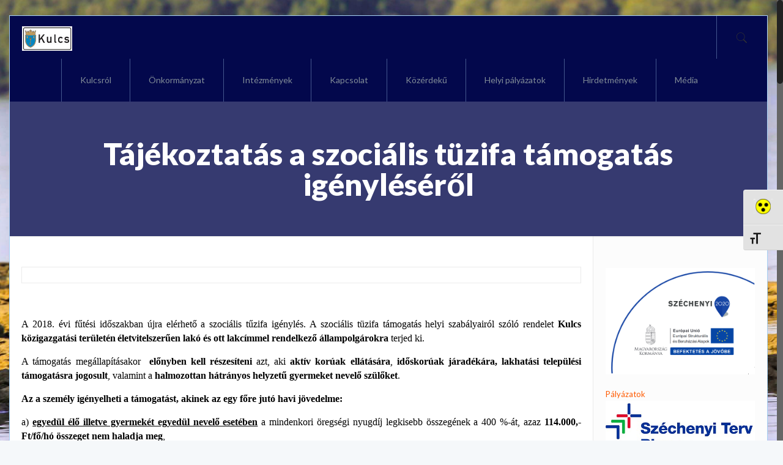

--- FILE ---
content_type: text/html; charset=UTF-8
request_url: https://www.kulcs.eu/tajekoztatas-a-szocialis-tuzifa-tamogatas-igenyleserol/
body_size: 26318
content:
<!DOCTYPE html>
<html lang="hu" class="no-js"  itemscope itemtype="https://schema.org/Article">

<!-- head -->
<head>

<!-- meta -->
<meta charset="UTF-8" />
<meta name="viewport" content="width=device-width, initial-scale=1, maximum-scale=1" />
<meta name="description" content="Kulcs Községi Önkormányzatának hivatalos honlapja, rendeletek, Polgármesteri Hivatal és online ügyintézés." />
<meta name="keywords" content="kulcs, önkormányzat, polgármesteri hivatal, rendeletek" />
<meta property="og:image" content="https://www.kulcs.eu/wp-content/uploads/2018/09/kulcslogo.jpg" />
<link rel="alternate" hreflang="hu-hu" href="https://www.kulcs.eu/tajekoztatas-a-szocialis-tuzifa-tamogatas-igenyleserol/" />
<!-- Global site tag (gtag.js) - Google Analytics -->
<script async src="https://www.googletagmanager.com/gtag/js?id=UA-137776462-3"></script>
<script>
  window.dataLayer = window.dataLayer || [];
  function gtag(){dataLayer.push(arguments);}
  gtag('js', new Date());

  gtag('config', 'UA-137776462-3');
</script>
<link rel="shortcut icon" href="https://www.kulcs.eu/wp-content/uploads/2018/09/favicon-1.ico" />

<!-- wp_head() -->
<title>Tájékoztatás a szociális tüzifa támogatás igényléséről &#8211; Kulcs Községi Önkormányzat</title>
<style>
#wpadminbar #wp-admin-bar-wccp_free_top_button .ab-icon:before {
	content: "\f160";
	color: #02CA02;
	top: 3px;
}
#wpadminbar #wp-admin-bar-wccp_free_top_button .ab-icon {
	transform: rotate(45deg);
}
</style>
<!-- script | dynamic -->
<script id="mfn-dnmc-config-js">
//<![CDATA[
window.mfn = {mobile_init:1240,nicescroll:40,parallax:"translate3d",responsive:1,retina_js:0};
window.mfn_lightbox = {disable:false,disableMobile:false,title:false,};
window.mfn_sliders = {blog:0,clients:0,offer:0,portfolio:0,shop:0,slider:0,testimonials:0};
//]]>
</script>
<meta name='robots' content='max-image-preview:large' />
<link rel='dns-prefetch' href='//fonts.googleapis.com' />
<link rel="alternate" type="application/rss+xml" title="Kulcs Községi Önkormányzat &raquo; hírcsatorna" href="https://www.kulcs.eu/feed/" />
<link rel="alternate" type="application/rss+xml" title="Kulcs Községi Önkormányzat &raquo; hozzászólás hírcsatorna" href="https://www.kulcs.eu/comments/feed/" />
<link rel="alternate" type="application/rss+xml" title="Kulcs Községi Önkormányzat &raquo; Tájékoztatás a szociális tüzifa támogatás igényléséről hozzászólás hírcsatorna" href="https://www.kulcs.eu/tajekoztatas-a-szocialis-tuzifa-tamogatas-igenyleserol/feed/" />
<link rel="alternate" title="oEmbed (JSON)" type="application/json+oembed" href="https://www.kulcs.eu/wp-json/oembed/1.0/embed?url=https%3A%2F%2Fwww.kulcs.eu%2Ftajekoztatas-a-szocialis-tuzifa-tamogatas-igenyleserol%2F" />
<link rel="alternate" title="oEmbed (XML)" type="text/xml+oembed" href="https://www.kulcs.eu/wp-json/oembed/1.0/embed?url=https%3A%2F%2Fwww.kulcs.eu%2Ftajekoztatas-a-szocialis-tuzifa-tamogatas-igenyleserol%2F&#038;format=xml" />
<style id='wp-img-auto-sizes-contain-inline-css' type='text/css'>
img:is([sizes=auto i],[sizes^="auto," i]){contain-intrinsic-size:3000px 1500px}
/*# sourceURL=wp-img-auto-sizes-contain-inline-css */
</style>
<style id='wp-emoji-styles-inline-css' type='text/css'>

	img.wp-smiley, img.emoji {
		display: inline !important;
		border: none !important;
		box-shadow: none !important;
		height: 1em !important;
		width: 1em !important;
		margin: 0 0.07em !important;
		vertical-align: -0.1em !important;
		background: none !important;
		padding: 0 !important;
	}
/*# sourceURL=wp-emoji-styles-inline-css */
</style>
<style id='wp-block-library-inline-css' type='text/css'>
:root{--wp-block-synced-color:#7a00df;--wp-block-synced-color--rgb:122,0,223;--wp-bound-block-color:var(--wp-block-synced-color);--wp-editor-canvas-background:#ddd;--wp-admin-theme-color:#007cba;--wp-admin-theme-color--rgb:0,124,186;--wp-admin-theme-color-darker-10:#006ba1;--wp-admin-theme-color-darker-10--rgb:0,107,160.5;--wp-admin-theme-color-darker-20:#005a87;--wp-admin-theme-color-darker-20--rgb:0,90,135;--wp-admin-border-width-focus:2px}@media (min-resolution:192dpi){:root{--wp-admin-border-width-focus:1.5px}}.wp-element-button{cursor:pointer}:root .has-very-light-gray-background-color{background-color:#eee}:root .has-very-dark-gray-background-color{background-color:#313131}:root .has-very-light-gray-color{color:#eee}:root .has-very-dark-gray-color{color:#313131}:root .has-vivid-green-cyan-to-vivid-cyan-blue-gradient-background{background:linear-gradient(135deg,#00d084,#0693e3)}:root .has-purple-crush-gradient-background{background:linear-gradient(135deg,#34e2e4,#4721fb 50%,#ab1dfe)}:root .has-hazy-dawn-gradient-background{background:linear-gradient(135deg,#faaca8,#dad0ec)}:root .has-subdued-olive-gradient-background{background:linear-gradient(135deg,#fafae1,#67a671)}:root .has-atomic-cream-gradient-background{background:linear-gradient(135deg,#fdd79a,#004a59)}:root .has-nightshade-gradient-background{background:linear-gradient(135deg,#330968,#31cdcf)}:root .has-midnight-gradient-background{background:linear-gradient(135deg,#020381,#2874fc)}:root{--wp--preset--font-size--normal:16px;--wp--preset--font-size--huge:42px}.has-regular-font-size{font-size:1em}.has-larger-font-size{font-size:2.625em}.has-normal-font-size{font-size:var(--wp--preset--font-size--normal)}.has-huge-font-size{font-size:var(--wp--preset--font-size--huge)}.has-text-align-center{text-align:center}.has-text-align-left{text-align:left}.has-text-align-right{text-align:right}.has-fit-text{white-space:nowrap!important}#end-resizable-editor-section{display:none}.aligncenter{clear:both}.items-justified-left{justify-content:flex-start}.items-justified-center{justify-content:center}.items-justified-right{justify-content:flex-end}.items-justified-space-between{justify-content:space-between}.screen-reader-text{border:0;clip-path:inset(50%);height:1px;margin:-1px;overflow:hidden;padding:0;position:absolute;width:1px;word-wrap:normal!important}.screen-reader-text:focus{background-color:#ddd;clip-path:none;color:#444;display:block;font-size:1em;height:auto;left:5px;line-height:normal;padding:15px 23px 14px;text-decoration:none;top:5px;width:auto;z-index:100000}html :where(.has-border-color){border-style:solid}html :where([style*=border-top-color]){border-top-style:solid}html :where([style*=border-right-color]){border-right-style:solid}html :where([style*=border-bottom-color]){border-bottom-style:solid}html :where([style*=border-left-color]){border-left-style:solid}html :where([style*=border-width]){border-style:solid}html :where([style*=border-top-width]){border-top-style:solid}html :where([style*=border-right-width]){border-right-style:solid}html :where([style*=border-bottom-width]){border-bottom-style:solid}html :where([style*=border-left-width]){border-left-style:solid}html :where(img[class*=wp-image-]){height:auto;max-width:100%}:where(figure){margin:0 0 1em}html :where(.is-position-sticky){--wp-admin--admin-bar--position-offset:var(--wp-admin--admin-bar--height,0px)}@media screen and (max-width:600px){html :where(.is-position-sticky){--wp-admin--admin-bar--position-offset:0px}}

/*# sourceURL=wp-block-library-inline-css */
</style><style id='global-styles-inline-css' type='text/css'>
:root{--wp--preset--aspect-ratio--square: 1;--wp--preset--aspect-ratio--4-3: 4/3;--wp--preset--aspect-ratio--3-4: 3/4;--wp--preset--aspect-ratio--3-2: 3/2;--wp--preset--aspect-ratio--2-3: 2/3;--wp--preset--aspect-ratio--16-9: 16/9;--wp--preset--aspect-ratio--9-16: 9/16;--wp--preset--color--black: #000000;--wp--preset--color--cyan-bluish-gray: #abb8c3;--wp--preset--color--white: #ffffff;--wp--preset--color--pale-pink: #f78da7;--wp--preset--color--vivid-red: #cf2e2e;--wp--preset--color--luminous-vivid-orange: #ff6900;--wp--preset--color--luminous-vivid-amber: #fcb900;--wp--preset--color--light-green-cyan: #7bdcb5;--wp--preset--color--vivid-green-cyan: #00d084;--wp--preset--color--pale-cyan-blue: #8ed1fc;--wp--preset--color--vivid-cyan-blue: #0693e3;--wp--preset--color--vivid-purple: #9b51e0;--wp--preset--gradient--vivid-cyan-blue-to-vivid-purple: linear-gradient(135deg,rgb(6,147,227) 0%,rgb(155,81,224) 100%);--wp--preset--gradient--light-green-cyan-to-vivid-green-cyan: linear-gradient(135deg,rgb(122,220,180) 0%,rgb(0,208,130) 100%);--wp--preset--gradient--luminous-vivid-amber-to-luminous-vivid-orange: linear-gradient(135deg,rgb(252,185,0) 0%,rgb(255,105,0) 100%);--wp--preset--gradient--luminous-vivid-orange-to-vivid-red: linear-gradient(135deg,rgb(255,105,0) 0%,rgb(207,46,46) 100%);--wp--preset--gradient--very-light-gray-to-cyan-bluish-gray: linear-gradient(135deg,rgb(238,238,238) 0%,rgb(169,184,195) 100%);--wp--preset--gradient--cool-to-warm-spectrum: linear-gradient(135deg,rgb(74,234,220) 0%,rgb(151,120,209) 20%,rgb(207,42,186) 40%,rgb(238,44,130) 60%,rgb(251,105,98) 80%,rgb(254,248,76) 100%);--wp--preset--gradient--blush-light-purple: linear-gradient(135deg,rgb(255,206,236) 0%,rgb(152,150,240) 100%);--wp--preset--gradient--blush-bordeaux: linear-gradient(135deg,rgb(254,205,165) 0%,rgb(254,45,45) 50%,rgb(107,0,62) 100%);--wp--preset--gradient--luminous-dusk: linear-gradient(135deg,rgb(255,203,112) 0%,rgb(199,81,192) 50%,rgb(65,88,208) 100%);--wp--preset--gradient--pale-ocean: linear-gradient(135deg,rgb(255,245,203) 0%,rgb(182,227,212) 50%,rgb(51,167,181) 100%);--wp--preset--gradient--electric-grass: linear-gradient(135deg,rgb(202,248,128) 0%,rgb(113,206,126) 100%);--wp--preset--gradient--midnight: linear-gradient(135deg,rgb(2,3,129) 0%,rgb(40,116,252) 100%);--wp--preset--font-size--small: 13px;--wp--preset--font-size--medium: 20px;--wp--preset--font-size--large: 36px;--wp--preset--font-size--x-large: 42px;--wp--preset--spacing--20: 0.44rem;--wp--preset--spacing--30: 0.67rem;--wp--preset--spacing--40: 1rem;--wp--preset--spacing--50: 1.5rem;--wp--preset--spacing--60: 2.25rem;--wp--preset--spacing--70: 3.38rem;--wp--preset--spacing--80: 5.06rem;--wp--preset--shadow--natural: 6px 6px 9px rgba(0, 0, 0, 0.2);--wp--preset--shadow--deep: 12px 12px 50px rgba(0, 0, 0, 0.4);--wp--preset--shadow--sharp: 6px 6px 0px rgba(0, 0, 0, 0.2);--wp--preset--shadow--outlined: 6px 6px 0px -3px rgb(255, 255, 255), 6px 6px rgb(0, 0, 0);--wp--preset--shadow--crisp: 6px 6px 0px rgb(0, 0, 0);}:where(.is-layout-flex){gap: 0.5em;}:where(.is-layout-grid){gap: 0.5em;}body .is-layout-flex{display: flex;}.is-layout-flex{flex-wrap: wrap;align-items: center;}.is-layout-flex > :is(*, div){margin: 0;}body .is-layout-grid{display: grid;}.is-layout-grid > :is(*, div){margin: 0;}:where(.wp-block-columns.is-layout-flex){gap: 2em;}:where(.wp-block-columns.is-layout-grid){gap: 2em;}:where(.wp-block-post-template.is-layout-flex){gap: 1.25em;}:where(.wp-block-post-template.is-layout-grid){gap: 1.25em;}.has-black-color{color: var(--wp--preset--color--black) !important;}.has-cyan-bluish-gray-color{color: var(--wp--preset--color--cyan-bluish-gray) !important;}.has-white-color{color: var(--wp--preset--color--white) !important;}.has-pale-pink-color{color: var(--wp--preset--color--pale-pink) !important;}.has-vivid-red-color{color: var(--wp--preset--color--vivid-red) !important;}.has-luminous-vivid-orange-color{color: var(--wp--preset--color--luminous-vivid-orange) !important;}.has-luminous-vivid-amber-color{color: var(--wp--preset--color--luminous-vivid-amber) !important;}.has-light-green-cyan-color{color: var(--wp--preset--color--light-green-cyan) !important;}.has-vivid-green-cyan-color{color: var(--wp--preset--color--vivid-green-cyan) !important;}.has-pale-cyan-blue-color{color: var(--wp--preset--color--pale-cyan-blue) !important;}.has-vivid-cyan-blue-color{color: var(--wp--preset--color--vivid-cyan-blue) !important;}.has-vivid-purple-color{color: var(--wp--preset--color--vivid-purple) !important;}.has-black-background-color{background-color: var(--wp--preset--color--black) !important;}.has-cyan-bluish-gray-background-color{background-color: var(--wp--preset--color--cyan-bluish-gray) !important;}.has-white-background-color{background-color: var(--wp--preset--color--white) !important;}.has-pale-pink-background-color{background-color: var(--wp--preset--color--pale-pink) !important;}.has-vivid-red-background-color{background-color: var(--wp--preset--color--vivid-red) !important;}.has-luminous-vivid-orange-background-color{background-color: var(--wp--preset--color--luminous-vivid-orange) !important;}.has-luminous-vivid-amber-background-color{background-color: var(--wp--preset--color--luminous-vivid-amber) !important;}.has-light-green-cyan-background-color{background-color: var(--wp--preset--color--light-green-cyan) !important;}.has-vivid-green-cyan-background-color{background-color: var(--wp--preset--color--vivid-green-cyan) !important;}.has-pale-cyan-blue-background-color{background-color: var(--wp--preset--color--pale-cyan-blue) !important;}.has-vivid-cyan-blue-background-color{background-color: var(--wp--preset--color--vivid-cyan-blue) !important;}.has-vivid-purple-background-color{background-color: var(--wp--preset--color--vivid-purple) !important;}.has-black-border-color{border-color: var(--wp--preset--color--black) !important;}.has-cyan-bluish-gray-border-color{border-color: var(--wp--preset--color--cyan-bluish-gray) !important;}.has-white-border-color{border-color: var(--wp--preset--color--white) !important;}.has-pale-pink-border-color{border-color: var(--wp--preset--color--pale-pink) !important;}.has-vivid-red-border-color{border-color: var(--wp--preset--color--vivid-red) !important;}.has-luminous-vivid-orange-border-color{border-color: var(--wp--preset--color--luminous-vivid-orange) !important;}.has-luminous-vivid-amber-border-color{border-color: var(--wp--preset--color--luminous-vivid-amber) !important;}.has-light-green-cyan-border-color{border-color: var(--wp--preset--color--light-green-cyan) !important;}.has-vivid-green-cyan-border-color{border-color: var(--wp--preset--color--vivid-green-cyan) !important;}.has-pale-cyan-blue-border-color{border-color: var(--wp--preset--color--pale-cyan-blue) !important;}.has-vivid-cyan-blue-border-color{border-color: var(--wp--preset--color--vivid-cyan-blue) !important;}.has-vivid-purple-border-color{border-color: var(--wp--preset--color--vivid-purple) !important;}.has-vivid-cyan-blue-to-vivid-purple-gradient-background{background: var(--wp--preset--gradient--vivid-cyan-blue-to-vivid-purple) !important;}.has-light-green-cyan-to-vivid-green-cyan-gradient-background{background: var(--wp--preset--gradient--light-green-cyan-to-vivid-green-cyan) !important;}.has-luminous-vivid-amber-to-luminous-vivid-orange-gradient-background{background: var(--wp--preset--gradient--luminous-vivid-amber-to-luminous-vivid-orange) !important;}.has-luminous-vivid-orange-to-vivid-red-gradient-background{background: var(--wp--preset--gradient--luminous-vivid-orange-to-vivid-red) !important;}.has-very-light-gray-to-cyan-bluish-gray-gradient-background{background: var(--wp--preset--gradient--very-light-gray-to-cyan-bluish-gray) !important;}.has-cool-to-warm-spectrum-gradient-background{background: var(--wp--preset--gradient--cool-to-warm-spectrum) !important;}.has-blush-light-purple-gradient-background{background: var(--wp--preset--gradient--blush-light-purple) !important;}.has-blush-bordeaux-gradient-background{background: var(--wp--preset--gradient--blush-bordeaux) !important;}.has-luminous-dusk-gradient-background{background: var(--wp--preset--gradient--luminous-dusk) !important;}.has-pale-ocean-gradient-background{background: var(--wp--preset--gradient--pale-ocean) !important;}.has-electric-grass-gradient-background{background: var(--wp--preset--gradient--electric-grass) !important;}.has-midnight-gradient-background{background: var(--wp--preset--gradient--midnight) !important;}.has-small-font-size{font-size: var(--wp--preset--font-size--small) !important;}.has-medium-font-size{font-size: var(--wp--preset--font-size--medium) !important;}.has-large-font-size{font-size: var(--wp--preset--font-size--large) !important;}.has-x-large-font-size{font-size: var(--wp--preset--font-size--x-large) !important;}
/*# sourceURL=global-styles-inline-css */
</style>

<style id='classic-theme-styles-inline-css' type='text/css'>
/*! This file is auto-generated */
.wp-block-button__link{color:#fff;background-color:#32373c;border-radius:9999px;box-shadow:none;text-decoration:none;padding:calc(.667em + 2px) calc(1.333em + 2px);font-size:1.125em}.wp-block-file__button{background:#32373c;color:#fff;text-decoration:none}
/*# sourceURL=/wp-includes/css/classic-themes.min.css */
</style>
<link rel='stylesheet' id='contact-form-7-css' href='https://www.kulcs.eu/wp-content/plugins/contact-form-7/includes/css/styles.css?ver=6.1.4' type='text/css' media='all' />
<link rel='stylesheet' id='fb-widget-frontend-style-css' href='https://www.kulcs.eu/wp-content/plugins/facebook-pagelike-widget/assets/css/style.css?ver=1.0.0' type='text/css' media='all' />
<link rel='stylesheet' id='rs-plugin-settings-css' href='https://www.kulcs.eu/wp-content/plugins/revslider/public/assets/css/settings.css?ver=5.4.8' type='text/css' media='all' />
<style id='rs-plugin-settings-inline-css' type='text/css'>
.tp-caption a{color:#ff7302;text-shadow:none;-webkit-transition:all 0.2s ease-out;-moz-transition:all 0.2s ease-out;-o-transition:all 0.2s ease-out;-ms-transition:all 0.2s ease-out}.tp-caption a:hover{color:#ffa902}
/*# sourceURL=rs-plugin-settings-inline-css */
</style>
<link rel='stylesheet' id='ui-font-css' href='https://www.kulcs.eu/wp-content/plugins/wp-accessibility/toolbar/fonts/css/a11y-toolbar.css?ver=2.3.0' type='text/css' media='all' />
<link rel='stylesheet' id='wpa-toolbar-css' href='https://www.kulcs.eu/wp-content/plugins/wp-accessibility/toolbar/css/a11y.css?ver=2.3.0' type='text/css' media='all' />
<link rel='stylesheet' id='ui-fontsize.css-css' href='https://www.kulcs.eu/wp-content/plugins/wp-accessibility/toolbar/css/a11y-fontsize.css?ver=2.3.0' type='text/css' media='all' />
<style id='ui-fontsize.css-inline-css' type='text/css'>
html { --wpa-font-size: clamp( 24px, 1.5rem, 36px ); --wpa-h1-size : clamp( 48px, 3rem, 72px ); --wpa-h2-size : clamp( 40px, 2.5rem, 60px ); --wpa-h3-size : clamp( 32px, 2rem, 48px ); --wpa-h4-size : clamp( 28px, 1.75rem, 42px ); --wpa-sub-list-size: 1.1em; --wpa-sub-sub-list-size: 1em; } 
/*# sourceURL=ui-fontsize.css-inline-css */
</style>
<link rel='stylesheet' id='wpa-style-css' href='https://www.kulcs.eu/wp-content/plugins/wp-accessibility/css/wpa-style.css?ver=2.3.0' type='text/css' media='all' />
<style id='wpa-style-inline-css' type='text/css'>
:root { --admin-bar-top : 7px; }
/*# sourceURL=wpa-style-inline-css */
</style>
<link rel='stylesheet' id='style-css' href='https://www.kulcs.eu/wp-content/themes/betheme/style.css?ver=20.9.6.2.1' type='text/css' media='all' />
<link rel='stylesheet' id='mfn-base-css' href='https://www.kulcs.eu/wp-content/themes/betheme/css/base.css?ver=20.9.6.2.1' type='text/css' media='all' />
<link rel='stylesheet' id='mfn-layout-css' href='https://www.kulcs.eu/wp-content/themes/betheme/css/layout.css?ver=20.9.6.2.1' type='text/css' media='all' />
<link rel='stylesheet' id='mfn-shortcodes-css' href='https://www.kulcs.eu/wp-content/themes/betheme/css/shortcodes.css?ver=20.9.6.2.1' type='text/css' media='all' />
<link rel='stylesheet' id='mfn-animations-css' href='https://www.kulcs.eu/wp-content/themes/betheme/assets/animations/animations.min.css?ver=20.9.6.2.1' type='text/css' media='all' />
<link rel='stylesheet' id='mfn-jquery-ui-css' href='https://www.kulcs.eu/wp-content/themes/betheme/assets/ui/jquery.ui.all.css?ver=20.9.6.2.1' type='text/css' media='all' />
<link rel='stylesheet' id='mfn-jplayer-css' href='https://www.kulcs.eu/wp-content/themes/betheme/assets/jplayer/css/jplayer.blue.monday.css?ver=20.9.6.2.1' type='text/css' media='all' />
<link rel='stylesheet' id='mfn-responsive-css' href='https://www.kulcs.eu/wp-content/themes/betheme/css/responsive.css?ver=20.9.6.2.1' type='text/css' media='all' />
<link rel='stylesheet' id='Lato-css' href='https://fonts.googleapis.com/css?family=Lato%3A1%2C300%2C400%2C400italic%2C700%2C700italic%2C900&#038;ver=6.9' type='text/css' media='all' />
<script type="text/javascript" src="https://www.kulcs.eu/wp-includes/js/jquery/jquery.min.js?ver=3.7.1" id="jquery-core-js"></script>
<script type="text/javascript" src="https://www.kulcs.eu/wp-includes/js/jquery/jquery-migrate.min.js?ver=3.4.1" id="jquery-migrate-js"></script>
<script type="text/javascript" src="https://www.kulcs.eu/wp-content/plugins/revslider/public/assets/js/jquery.themepunch.tools.min.js?ver=5.4.8" id="tp-tools-js"></script>
<script type="text/javascript" src="https://www.kulcs.eu/wp-content/plugins/revslider/public/assets/js/jquery.themepunch.revolution.min.js?ver=5.4.8" id="revmin-js"></script>
<link rel="https://api.w.org/" href="https://www.kulcs.eu/wp-json/" /><link rel="alternate" title="JSON" type="application/json" href="https://www.kulcs.eu/wp-json/wp/v2/posts/20707" /><link rel="EditURI" type="application/rsd+xml" title="RSD" href="https://www.kulcs.eu/xmlrpc.php?rsd" />
<meta name="generator" content="WordPress 6.9" />
<link rel="canonical" href="https://www.kulcs.eu/tajekoztatas-a-szocialis-tuzifa-tamogatas-igenyleserol/" />
<link rel='shortlink' href='https://www.kulcs.eu/?p=20707' />
<script id="wpcp_disable_selection" type="text/javascript">
var image_save_msg='You are not allowed to save images!';
	var no_menu_msg='Context Menu disabled!';
	var smessage = "Másolási jog letiltva!";

function disableEnterKey(e)
{
	var elemtype = e.target.tagName;
	
	elemtype = elemtype.toUpperCase();
	
	if (elemtype == "TEXT" || elemtype == "TEXTAREA" || elemtype == "INPUT" || elemtype == "PASSWORD" || elemtype == "SELECT" || elemtype == "OPTION" || elemtype == "EMBED")
	{
		elemtype = 'TEXT';
	}
	
	if (e.ctrlKey){
     var key;
     if(window.event)
          key = window.event.keyCode;     //IE
     else
          key = e.which;     //firefox (97)
    //if (key != 17) alert(key);
     if (elemtype!= 'TEXT' && (key == 97 || key == 65 || key == 67 || key == 99 || key == 88 || key == 120 || key == 26 || key == 85  || key == 86 || key == 83 || key == 43 || key == 73))
     {
		if(wccp_free_iscontenteditable(e)) return true;
		show_wpcp_message('You are not allowed to copy content or view source');
		return false;
     }else
     	return true;
     }
}


/*For contenteditable tags*/
function wccp_free_iscontenteditable(e)
{
	var e = e || window.event; // also there is no e.target property in IE. instead IE uses window.event.srcElement
  	
	var target = e.target || e.srcElement;

	var elemtype = e.target.nodeName;
	
	elemtype = elemtype.toUpperCase();
	
	var iscontenteditable = "false";
		
	if(typeof target.getAttribute!="undefined" ) iscontenteditable = target.getAttribute("contenteditable"); // Return true or false as string
	
	var iscontenteditable2 = false;
	
	if(typeof target.isContentEditable!="undefined" ) iscontenteditable2 = target.isContentEditable; // Return true or false as boolean

	if(target.parentElement.isContentEditable) iscontenteditable2 = true;
	
	if (iscontenteditable == "true" || iscontenteditable2 == true)
	{
		if(typeof target.style!="undefined" ) target.style.cursor = "text";
		
		return true;
	}
}

////////////////////////////////////
function disable_copy(e)
{	
	var e = e || window.event; // also there is no e.target property in IE. instead IE uses window.event.srcElement
	
	var elemtype = e.target.tagName;
	
	elemtype = elemtype.toUpperCase();
	
	if (elemtype == "TEXT" || elemtype == "TEXTAREA" || elemtype == "INPUT" || elemtype == "PASSWORD" || elemtype == "SELECT" || elemtype == "OPTION" || elemtype == "EMBED")
	{
		elemtype = 'TEXT';
	}
	
	if(wccp_free_iscontenteditable(e)) return true;
	
	var isSafari = /Safari/.test(navigator.userAgent) && /Apple Computer/.test(navigator.vendor);
	
	var checker_IMG = '';
	if (elemtype == "IMG" && checker_IMG == 'checked' && e.detail >= 2) {show_wpcp_message(alertMsg_IMG);return false;}
	if (elemtype != "TEXT")
	{
		if (smessage !== "" && e.detail == 2)
			show_wpcp_message(smessage);
		
		if (isSafari)
			return true;
		else
			return false;
	}	
}

//////////////////////////////////////////
function disable_copy_ie()
{
	var e = e || window.event;
	var elemtype = window.event.srcElement.nodeName;
	elemtype = elemtype.toUpperCase();
	if(wccp_free_iscontenteditable(e)) return true;
	if (elemtype == "IMG") {show_wpcp_message(alertMsg_IMG);return false;}
	if (elemtype != "TEXT" && elemtype != "TEXTAREA" && elemtype != "INPUT" && elemtype != "PASSWORD" && elemtype != "SELECT" && elemtype != "OPTION" && elemtype != "EMBED")
	{
		return false;
	}
}	
function reEnable()
{
	return true;
}
document.onkeydown = disableEnterKey;
document.onselectstart = disable_copy_ie;
if(navigator.userAgent.indexOf('MSIE')==-1)
{
	document.onmousedown = disable_copy;
	document.onclick = reEnable;
}
function disableSelection(target)
{
    //For IE This code will work
    if (typeof target.onselectstart!="undefined")
    target.onselectstart = disable_copy_ie;
    
    //For Firefox This code will work
    else if (typeof target.style.MozUserSelect!="undefined")
    {target.style.MozUserSelect="none";}
    
    //All other  (ie: Opera) This code will work
    else
    target.onmousedown=function(){return false}
    target.style.cursor = "default";
}
//Calling the JS function directly just after body load
window.onload = function(){disableSelection(document.body);};

//////////////////special for safari Start////////////////
var onlongtouch;
var timer;
var touchduration = 1000; //length of time we want the user to touch before we do something

var elemtype = "";
function touchstart(e) {
	var e = e || window.event;
  // also there is no e.target property in IE.
  // instead IE uses window.event.srcElement
  	var target = e.target || e.srcElement;
	
	elemtype = window.event.srcElement.nodeName;
	
	elemtype = elemtype.toUpperCase();
	
	if(!wccp_pro_is_passive()) e.preventDefault();
	if (!timer) {
		timer = setTimeout(onlongtouch, touchduration);
	}
}

function touchend() {
    //stops short touches from firing the event
    if (timer) {
        clearTimeout(timer);
        timer = null;
    }
	onlongtouch();
}

onlongtouch = function(e) { //this will clear the current selection if anything selected
	
	if (elemtype != "TEXT" && elemtype != "TEXTAREA" && elemtype != "INPUT" && elemtype != "PASSWORD" && elemtype != "SELECT" && elemtype != "EMBED" && elemtype != "OPTION")	
	{
		if (window.getSelection) {
			if (window.getSelection().empty) {  // Chrome
			window.getSelection().empty();
			} else if (window.getSelection().removeAllRanges) {  // Firefox
			window.getSelection().removeAllRanges();
			}
		} else if (document.selection) {  // IE?
			document.selection.empty();
		}
		return false;
	}
};

document.addEventListener("DOMContentLoaded", function(event) { 
    window.addEventListener("touchstart", touchstart, false);
    window.addEventListener("touchend", touchend, false);
});

function wccp_pro_is_passive() {

  var cold = false,
  hike = function() {};

  try {
	  const object1 = {};
  var aid = Object.defineProperty(object1, 'passive', {
  get() {cold = true}
  });
  window.addEventListener('test', hike, aid);
  window.removeEventListener('test', hike, aid);
  } catch (e) {}

  return cold;
}
/*special for safari End*/
</script>
<script id="wpcp_disable_Right_Click" type="text/javascript">
document.ondragstart = function() { return false;}
	function nocontext(e) {
	   return false;
	}
	document.oncontextmenu = nocontext;
</script>
<!-- style | background -->
<style id="mfn-dnmc-bg-css">
html{background-image:url(https://www.kulcs.eu/wp-content/uploads/2018/09/Szárszó_kacsák.jpg);background-repeat:no-repeat;background-position:center;background-attachment:fixed;background-size:cover}
</style>
<!-- style | dynamic -->
<style id="mfn-dnmc-style-css">
@media only screen and (min-width: 1240px){body:not(.header-simple) #Top_bar #menu{display:block!important}.tr-menu #Top_bar #menu{background:none!important}#Top_bar .menu > li > ul.mfn-megamenu{width:984px}#Top_bar .menu > li > ul.mfn-megamenu > li{float:left}#Top_bar .menu > li > ul.mfn-megamenu > li.mfn-megamenu-cols-1{width:100%}#Top_bar .menu > li > ul.mfn-megamenu > li.mfn-megamenu-cols-2{width:50%}#Top_bar .menu > li > ul.mfn-megamenu > li.mfn-megamenu-cols-3{width:33.33%}#Top_bar .menu > li > ul.mfn-megamenu > li.mfn-megamenu-cols-4{width:25%}#Top_bar .menu > li > ul.mfn-megamenu > li.mfn-megamenu-cols-5{width:20%}#Top_bar .menu > li > ul.mfn-megamenu > li.mfn-megamenu-cols-6{width:16.66%}#Top_bar .menu > li > ul.mfn-megamenu > li > ul{display:block!important;position:inherit;left:auto;top:auto;border-width:0 1px 0 0}#Top_bar .menu > li > ul.mfn-megamenu > li:last-child > ul{border:0}#Top_bar .menu > li > ul.mfn-megamenu > li > ul li{width:auto}#Top_bar .menu > li > ul.mfn-megamenu a.mfn-megamenu-title{text-transform:uppercase;font-weight:400;background:none}#Top_bar .menu > li > ul.mfn-megamenu a .menu-arrow{display:none}.menuo-right #Top_bar .menu > li > ul.mfn-megamenu{left:auto;right:0}.menuo-right #Top_bar .menu > li > ul.mfn-megamenu-bg{box-sizing:border-box}#Top_bar .menu > li > ul.mfn-megamenu-bg{padding:20px 166px 20px 20px;background-repeat:no-repeat;background-position:right bottom}.rtl #Top_bar .menu > li > ul.mfn-megamenu-bg{padding-left:166px;padding-right:20px;background-position:left bottom}#Top_bar .menu > li > ul.mfn-megamenu-bg > li{background:none}#Top_bar .menu > li > ul.mfn-megamenu-bg > li a{border:none}#Top_bar .menu > li > ul.mfn-megamenu-bg > li > ul{background:none!important;-webkit-box-shadow:0 0 0 0;-moz-box-shadow:0 0 0 0;box-shadow:0 0 0 0}.mm-vertical #Top_bar .container{position:relative;}.mm-vertical #Top_bar .top_bar_left{position:static;}.mm-vertical #Top_bar .menu > li ul{box-shadow:0 0 0 0 transparent!important;background-image:none;}.mm-vertical #Top_bar .menu > li > ul.mfn-megamenu{width:98%!important;margin:0 1%;padding:20px 0;}.mm-vertical.header-plain #Top_bar .menu > li > ul.mfn-megamenu{width:100%!important;margin:0;}.mm-vertical #Top_bar .menu > li > ul.mfn-megamenu > li{display:table-cell;float:none!important;width:10%;padding:0 15px;border-right:1px solid rgba(0, 0, 0, 0.05);}.mm-vertical #Top_bar .menu > li > ul.mfn-megamenu > li:last-child{border-right-width:0}.mm-vertical #Top_bar .menu > li > ul.mfn-megamenu > li.hide-border{border-right-width:0}.mm-vertical #Top_bar .menu > li > ul.mfn-megamenu > li a{border-bottom-width:0;padding:9px 15px;line-height:120%;}.mm-vertical #Top_bar .menu > li > ul.mfn-megamenu a.mfn-megamenu-title{font-weight:700;}.rtl .mm-vertical #Top_bar .menu > li > ul.mfn-megamenu > li:first-child{border-right-width:0}.rtl .mm-vertical #Top_bar .menu > li > ul.mfn-megamenu > li:last-child{border-right-width:1px}.header-plain:not(.menuo-right) #Header .top_bar_left{width:auto!important}.header-stack.header-center #Top_bar #menu{display:inline-block!important}.header-simple #Top_bar #menu{display:none;height:auto;width:300px;bottom:auto;top:100%;right:1px;position:absolute;margin:0}.header-simple #Header a.responsive-menu-toggle{display:block;right:10px}.header-simple #Top_bar #menu > ul{width:100%;float:left}.header-simple #Top_bar #menu ul li{width:100%;padding-bottom:0;border-right:0;position:relative}.header-simple #Top_bar #menu ul li a{padding:0 20px;margin:0;display:block;height:auto;line-height:normal;border:none}.header-simple #Top_bar #menu ul li a:after{display:none}.header-simple #Top_bar #menu ul li a span{border:none;line-height:44px;display:inline;padding:0}.header-simple #Top_bar #menu ul li.submenu .menu-toggle{display:block;position:absolute;right:0;top:0;width:44px;height:44px;line-height:44px;font-size:30px;font-weight:300;text-align:center;cursor:pointer;color:#444;opacity:0.33;}.header-simple #Top_bar #menu ul li.submenu .menu-toggle:after{content:"+"}.header-simple #Top_bar #menu ul li.hover > .menu-toggle:after{content:"-"}.header-simple #Top_bar #menu ul li.hover a{border-bottom:0}.header-simple #Top_bar #menu ul.mfn-megamenu li .menu-toggle{display:none}.header-simple #Top_bar #menu ul li ul{position:relative!important;left:0!important;top:0;padding:0;margin:0!important;width:auto!important;background-image:none}.header-simple #Top_bar #menu ul li ul li{width:100%!important;display:block;padding:0;}.header-simple #Top_bar #menu ul li ul li a{padding:0 20px 0 30px}.header-simple #Top_bar #menu ul li ul li a .menu-arrow{display:none}.header-simple #Top_bar #menu ul li ul li a span{padding:0}.header-simple #Top_bar #menu ul li ul li a span:after{display:none!important}.header-simple #Top_bar .menu > li > ul.mfn-megamenu a.mfn-megamenu-title{text-transform:uppercase;font-weight:400}.header-simple #Top_bar .menu > li > ul.mfn-megamenu > li > ul{display:block!important;position:inherit;left:auto;top:auto}.header-simple #Top_bar #menu ul li ul li ul{border-left:0!important;padding:0;top:0}.header-simple #Top_bar #menu ul li ul li ul li a{padding:0 20px 0 40px}.rtl.header-simple #Top_bar #menu{left:1px;right:auto}.rtl.header-simple #Top_bar a.responsive-menu-toggle{left:10px;right:auto}.rtl.header-simple #Top_bar #menu ul li.submenu .menu-toggle{left:0;right:auto}.rtl.header-simple #Top_bar #menu ul li ul{left:auto!important;right:0!important}.rtl.header-simple #Top_bar #menu ul li ul li a{padding:0 30px 0 20px}.rtl.header-simple #Top_bar #menu ul li ul li ul li a{padding:0 40px 0 20px}.menu-highlight #Top_bar .menu > li{margin:0 2px}.menu-highlight:not(.header-creative) #Top_bar .menu > li > a{margin:20px 0;padding:0;-webkit-border-radius:5px;border-radius:5px}.menu-highlight #Top_bar .menu > li > a:after{display:none}.menu-highlight #Top_bar .menu > li > a span:not(.description){line-height:50px}.menu-highlight #Top_bar .menu > li > a span.description{display:none}.menu-highlight.header-stack #Top_bar .menu > li > a{margin:10px 0!important}.menu-highlight.header-stack #Top_bar .menu > li > a span:not(.description){line-height:40px}.menu-highlight.header-transparent #Top_bar .menu > li > a{margin:5px 0}.menu-highlight.header-simple #Top_bar #menu ul li,.menu-highlight.header-creative #Top_bar #menu ul li{margin:0}.menu-highlight.header-simple #Top_bar #menu ul li > a,.menu-highlight.header-creative #Top_bar #menu ul li > a{-webkit-border-radius:0;border-radius:0}.menu-highlight:not(.header-fixed):not(.header-simple) #Top_bar.is-sticky .menu > li > a{margin:10px 0!important;padding:5px 0!important}.menu-highlight:not(.header-fixed):not(.header-simple) #Top_bar.is-sticky .menu > li > a span{line-height:30px!important}.header-modern.menu-highlight.menuo-right .menu_wrapper{margin-right:20px}.menu-line-below #Top_bar .menu > li > a:after{top:auto;bottom:-4px}.menu-line-below #Top_bar.is-sticky .menu > li > a:after{top:auto;bottom:-4px}.menu-line-below-80 #Top_bar:not(.is-sticky) .menu > li > a:after{height:4px;left:10%;top:50%;margin-top:20px;width:80%}.menu-line-below-80-1 #Top_bar:not(.is-sticky) .menu > li > a:after{height:1px;left:10%;top:50%;margin-top:20px;width:80%}.menu-link-color #Top_bar .menu > li > a:after{display:none!important}.menu-arrow-top #Top_bar .menu > li > a:after{background:none repeat scroll 0 0 rgba(0,0,0,0)!important;border-color:#ccc transparent transparent;border-style:solid;border-width:7px 7px 0;display:block;height:0;left:50%;margin-left:-7px;top:0!important;width:0}.menu-arrow-top.header-transparent #Top_bar .menu > li > a:after,.menu-arrow-top.header-plain #Top_bar .menu > li > a:after{display:none}.menu-arrow-top #Top_bar.is-sticky .menu > li > a:after{top:0!important}.menu-arrow-bottom #Top_bar .menu > li > a:after{background:none!important;border-color:transparent transparent #ccc;border-style:solid;border-width:0 7px 7px;display:block;height:0;left:50%;margin-left:-7px;top:auto;bottom:0;width:0}.menu-arrow-bottom.header-transparent #Top_bar .menu > li > a:after,.menu-arrow-bottom.header-plain #Top_bar .menu > li > a:after{display:none}.menu-arrow-bottom #Top_bar.is-sticky .menu > li > a:after{top:auto;bottom:0}.menuo-no-borders #Top_bar .menu > li > a span{border-width:0!important}.menuo-no-borders #Header_creative #Top_bar .menu > li > a span{border-bottom-width:0}.menuo-no-borders.header-plain #Top_bar a#header_cart,.menuo-no-borders.header-plain #Top_bar a#search_button,.menuo-no-borders.header-plain #Top_bar .wpml-languages,.menuo-no-borders.header-plain #Top_bar a.action_button{border-width:0}.menuo-right #Top_bar .menu_wrapper{float:right}.menuo-right.header-stack:not(.header-center) #Top_bar .menu_wrapper{margin-right:150px}body.header-creative{padding-left:50px}body.header-creative.header-open{padding-left:250px}body.error404,body.under-construction,body.template-blank{padding-left:0!important}.header-creative.footer-fixed #Footer,.header-creative.footer-sliding #Footer,.header-creative.footer-stick #Footer.is-sticky{box-sizing:border-box;padding-left:50px;}.header-open.footer-fixed #Footer,.header-open.footer-sliding #Footer,.header-creative.footer-stick #Footer.is-sticky{padding-left:250px;}.header-rtl.header-creative.footer-fixed #Footer,.header-rtl.header-creative.footer-sliding #Footer,.header-rtl.header-creative.footer-stick #Footer.is-sticky{padding-left:0;padding-right:50px;}.header-rtl.header-open.footer-fixed #Footer,.header-rtl.header-open.footer-sliding #Footer,.header-rtl.header-creative.footer-stick #Footer.is-sticky{padding-right:250px;}#Header_creative{background-color:#fff;position:fixed;width:250px;height:100%;left:-200px;top:0;z-index:9002;-webkit-box-shadow:2px 0 4px 2px rgba(0,0,0,.15);box-shadow:2px 0 4px 2px rgba(0,0,0,.15)}#Header_creative .container{width:100%}#Header_creative .creative-wrapper{opacity:0;margin-right:50px}#Header_creative a.creative-menu-toggle{display:block;width:34px;height:34px;line-height:34px;font-size:22px;text-align:center;position:absolute;top:10px;right:8px;border-radius:3px}.admin-bar #Header_creative a.creative-menu-toggle{top:42px}#Header_creative #Top_bar{position:static;width:100%}#Header_creative #Top_bar .top_bar_left{width:100%!important;float:none}#Header_creative #Top_bar .top_bar_right{width:100%!important;float:none;height:auto;margin-bottom:35px;text-align:center;padding:0 20px;top:0;-webkit-box-sizing:border-box;-moz-box-sizing:border-box;box-sizing:border-box}#Header_creative #Top_bar .top_bar_right:before{display:none}#Header_creative #Top_bar .top_bar_right_wrapper{top:0}#Header_creative #Top_bar .logo{float:none;text-align:center;margin:15px 0}#Header_creative #Top_bar #menu{background-color:transparent}#Header_creative #Top_bar .menu_wrapper{float:none;margin:0 0 30px}#Header_creative #Top_bar .menu > li{width:100%;float:none;position:relative}#Header_creative #Top_bar .menu > li > a{padding:0;text-align:center}#Header_creative #Top_bar .menu > li > a:after{display:none}#Header_creative #Top_bar .menu > li > a span{border-right:0;border-bottom-width:1px;line-height:38px}#Header_creative #Top_bar .menu li ul{left:100%;right:auto;top:0;box-shadow:2px 2px 2px 0 rgba(0,0,0,0.03);-webkit-box-shadow:2px 2px 2px 0 rgba(0,0,0,0.03)}#Header_creative #Top_bar .menu > li > ul.mfn-megamenu{margin:0;width:700px!important;}#Header_creative #Top_bar .menu > li > ul.mfn-megamenu > li > ul{left:0}#Header_creative #Top_bar .menu li ul li a{padding-top:9px;padding-bottom:8px}#Header_creative #Top_bar .menu li ul li ul{top:0}#Header_creative #Top_bar .menu > li > a span.description{display:block;font-size:13px;line-height:28px!important;clear:both}#Header_creative #Top_bar .search_wrapper{left:100%;top:auto;bottom:0}#Header_creative #Top_bar a#header_cart{display:inline-block;float:none;top:3px}#Header_creative #Top_bar a#search_button{display:inline-block;float:none;top:3px}#Header_creative #Top_bar .wpml-languages{display:inline-block;float:none;top:0}#Header_creative #Top_bar .wpml-languages.enabled:hover a.active{padding-bottom:11px}#Header_creative #Top_bar .action_button{display:inline-block;float:none;top:16px;margin:0}#Header_creative #Top_bar .banner_wrapper{display:block;text-align:center}#Header_creative #Top_bar .banner_wrapper img{max-width:100%;height:auto;display:inline-block}#Header_creative #Action_bar{display:none;position:absolute;bottom:0;top:auto;clear:both;padding:0 20px;box-sizing:border-box}#Header_creative #Action_bar .social{float:none;text-align:center;padding:5px 0 15px}#Header_creative #Action_bar .social li{margin-bottom:2px}#Header_creative .social li a{color:rgba(0,0,0,.5)}#Header_creative .social li a:hover{color:#000}#Header_creative .creative-social{position:absolute;bottom:10px;right:0;width:50px}#Header_creative .creative-social li{display:block;float:none;width:100%;text-align:center;margin-bottom:5px}.header-creative .fixed-nav.fixed-nav-prev{margin-left:50px}.header-creative.header-open .fixed-nav.fixed-nav-prev{margin-left:250px}.menuo-last #Header_creative #Top_bar .menu li.last ul{top:auto;bottom:0}.header-open #Header_creative{left:0}.header-open #Header_creative .creative-wrapper{opacity:1;margin:0!important;}.header-open #Header_creative .creative-menu-toggle,.header-open #Header_creative .creative-social{display:none}.header-open #Header_creative #Action_bar{display:block}body.header-rtl.header-creative{padding-left:0;padding-right:50px}.header-rtl #Header_creative{left:auto;right:-200px}.header-rtl.nice-scroll #Header_creative{margin-right:10px}.header-rtl #Header_creative .creative-wrapper{margin-left:50px;margin-right:0}.header-rtl #Header_creative a.creative-menu-toggle{left:8px;right:auto}.header-rtl #Header_creative .creative-social{left:0;right:auto}.header-rtl #Footer #back_to_top.sticky{right:125px}.header-rtl #popup_contact{right:70px}.header-rtl #Header_creative #Top_bar .menu li ul{left:auto;right:100%}.header-rtl #Header_creative #Top_bar .search_wrapper{left:auto;right:100%;}.header-rtl .fixed-nav.fixed-nav-prev{margin-left:0!important}.header-rtl .fixed-nav.fixed-nav-next{margin-right:50px}body.header-rtl.header-creative.header-open{padding-left:0;padding-right:250px!important}.header-rtl.header-open #Header_creative{left:auto;right:0}.header-rtl.header-open #Footer #back_to_top.sticky{right:325px}.header-rtl.header-open #popup_contact{right:270px}.header-rtl.header-open .fixed-nav.fixed-nav-next{margin-right:250px}#Header_creative.active{left:-1px;}.header-rtl #Header_creative.active{left:auto;right:-1px;}#Header_creative.active .creative-wrapper{opacity:1;margin:0}.header-creative .vc_row[data-vc-full-width]{padding-left:50px}.header-creative.header-open .vc_row[data-vc-full-width]{padding-left:250px}.header-open .vc_parallax .vc_parallax-inner { left:auto; width: calc(100% - 250px); }.header-open.header-rtl .vc_parallax .vc_parallax-inner { left:0; right:auto; }#Header_creative.scroll{height:100%;overflow-y:auto}#Header_creative.scroll:not(.dropdown) .menu li ul{display:none!important}#Header_creative.scroll #Action_bar{position:static}#Header_creative.dropdown{outline:none}#Header_creative.dropdown #Top_bar .menu_wrapper{float:left}#Header_creative.dropdown #Top_bar #menu ul li{position:relative;float:left}#Header_creative.dropdown #Top_bar #menu ul li a:after{display:none}#Header_creative.dropdown #Top_bar #menu ul li a span{line-height:38px;padding:0}#Header_creative.dropdown #Top_bar #menu ul li.submenu .menu-toggle{display:block;position:absolute;right:0;top:0;width:38px;height:38px;line-height:38px;font-size:26px;font-weight:300;text-align:center;cursor:pointer;color:#444;opacity:0.33;}#Header_creative.dropdown #Top_bar #menu ul li.submenu .menu-toggle:after{content:"+"}#Header_creative.dropdown #Top_bar #menu ul li.hover > .menu-toggle:after{content:"-"}#Header_creative.dropdown #Top_bar #menu ul li.hover a{border-bottom:0}#Header_creative.dropdown #Top_bar #menu ul.mfn-megamenu li .menu-toggle{display:none}#Header_creative.dropdown #Top_bar #menu ul li ul{position:relative!important;left:0!important;top:0;padding:0;margin-left:0!important;width:auto!important;background-image:none}#Header_creative.dropdown #Top_bar #menu ul li ul li{width:100%!important}#Header_creative.dropdown #Top_bar #menu ul li ul li a{padding:0 10px;text-align:center}#Header_creative.dropdown #Top_bar #menu ul li ul li a .menu-arrow{display:none}#Header_creative.dropdown #Top_bar #menu ul li ul li a span{padding:0}#Header_creative.dropdown #Top_bar #menu ul li ul li a span:after{display:none!important}#Header_creative.dropdown #Top_bar .menu > li > ul.mfn-megamenu a.mfn-megamenu-title{text-transform:uppercase;font-weight:400}#Header_creative.dropdown #Top_bar .menu > li > ul.mfn-megamenu > li > ul{display:block!important;position:inherit;left:auto;top:auto}#Header_creative.dropdown #Top_bar #menu ul li ul li ul{border-left:0!important;padding:0;top:0}#Header_creative{transition: left .5s ease-in-out, right .5s ease-in-out;}#Header_creative .creative-wrapper{transition: opacity .5s ease-in-out, margin 0s ease-in-out .5s;}#Header_creative.active .creative-wrapper{transition: opacity .5s ease-in-out, margin 0s ease-in-out;}}@media only screen and (min-width: 1240px){#Top_bar.is-sticky{position:fixed!important;width:100%;left:0;top:-60px;height:60px;z-index:701;background:#fff;opacity:.97;filter:alpha(opacity = 97);-webkit-box-shadow:0 2px 5px 0 rgba(0,0,0,0.1);-moz-box-shadow:0 2px 5px 0 rgba(0,0,0,0.1);box-shadow:0 2px 5px 0 rgba(0,0,0,0.1)}.layout-boxed.header-boxed #Top_bar.is-sticky{max-width:1240px;left:50%;-webkit-transform:translateX(-50%);transform:translateX(-50%)}.layout-boxed.header-boxed.nice-scroll #Top_bar.is-sticky{margin-left:-5px}#Top_bar.is-sticky .top_bar_left,#Top_bar.is-sticky .top_bar_right,#Top_bar.is-sticky .top_bar_right:before{background:none}#Top_bar.is-sticky .top_bar_right{top:-4px;height:auto;}#Top_bar.is-sticky .top_bar_right_wrapper{top:15px}.header-plain #Top_bar.is-sticky .top_bar_right_wrapper{top:0}#Top_bar.is-sticky .logo{width:auto;margin:0 30px 0 20px;padding:0}#Top_bar.is-sticky #logo{padding:5px 0!important;height:50px!important;line-height:50px!important}.logo-no-sticky-padding #Top_bar.is-sticky #logo{height:60px!important;line-height:60px!important}#Top_bar.is-sticky #logo img.logo-main{display:none}#Top_bar.is-sticky #logo img.logo-sticky{display:inline;max-height:35px;}#Top_bar.is-sticky .menu_wrapper{clear:none}#Top_bar.is-sticky .menu_wrapper .menu > li > a{padding:15px 0}#Top_bar.is-sticky .menu > li > a,#Top_bar.is-sticky .menu > li > a span{line-height:30px}#Top_bar.is-sticky .menu > li > a:after{top:auto;bottom:-4px}#Top_bar.is-sticky .menu > li > a span.description{display:none}#Top_bar.is-sticky .secondary_menu_wrapper,#Top_bar.is-sticky .banner_wrapper{display:none}.header-overlay #Top_bar.is-sticky{display:none}.sticky-dark #Top_bar.is-sticky{background:rgba(0,0,0,.8)}.sticky-dark #Top_bar.is-sticky #menu{background:rgba(0,0,0,.8)}.sticky-dark #Top_bar.is-sticky .menu > li > a{color:#fff}.sticky-dark #Top_bar.is-sticky .top_bar_right a{color:rgba(255,255,255,.5)}.sticky-dark #Top_bar.is-sticky .wpml-languages a.active,.sticky-dark #Top_bar.is-sticky .wpml-languages ul.wpml-lang-dropdown{background:rgba(0,0,0,0.3);border-color:rgba(0,0,0,0.1)}}@media only screen and (min-width: 768px) and (max-width: 1240px){.header_placeholder{height:0!important}}@media only screen and (max-width: 1239px){#Top_bar #menu{display:none;height:auto;width:300px;bottom:auto;top:100%;right:1px;position:absolute;margin:0}#Top_bar a.responsive-menu-toggle{display:block}#Top_bar #menu > ul{width:100%;float:left}#Top_bar #menu ul li{width:100%;padding-bottom:0;border-right:0;position:relative}#Top_bar #menu ul li a{padding:0 25px;margin:0;display:block;height:auto;line-height:normal;border:none}#Top_bar #menu ul li a:after{display:none}#Top_bar #menu ul li a span{border:none;line-height:44px;display:inline;padding:0}#Top_bar #menu ul li a span.description{margin:0 0 0 5px}#Top_bar #menu ul li.submenu .menu-toggle{display:block;position:absolute;right:15px;top:0;width:44px;height:44px;line-height:44px;font-size:30px;font-weight:300;text-align:center;cursor:pointer;color:#444;opacity:0.33;}#Top_bar #menu ul li.submenu .menu-toggle:after{content:"+"}#Top_bar #menu ul li.hover > .menu-toggle:after{content:"-"}#Top_bar #menu ul li.hover a{border-bottom:0}#Top_bar #menu ul li a span:after{display:none!important}#Top_bar #menu ul.mfn-megamenu li .menu-toggle{display:none}#Top_bar #menu ul li ul{position:relative!important;left:0!important;top:0;padding:0;margin-left:0!important;width:auto!important;background-image:none!important;box-shadow:0 0 0 0 transparent!important;-webkit-box-shadow:0 0 0 0 transparent!important}#Top_bar #menu ul li ul li{width:100%!important}#Top_bar #menu ul li ul li a{padding:0 20px 0 35px}#Top_bar #menu ul li ul li a .menu-arrow{display:none}#Top_bar #menu ul li ul li a span{padding:0}#Top_bar #menu ul li ul li a span:after{display:none!important}#Top_bar .menu > li > ul.mfn-megamenu a.mfn-megamenu-title{text-transform:uppercase;font-weight:400}#Top_bar .menu > li > ul.mfn-megamenu > li > ul{display:block!important;position:inherit;left:auto;top:auto}#Top_bar #menu ul li ul li ul{border-left:0!important;padding:0;top:0}#Top_bar #menu ul li ul li ul li a{padding:0 20px 0 45px}.rtl #Top_bar #menu{left:1px;right:auto}.rtl #Top_bar a.responsive-menu-toggle{left:20px;right:auto}.rtl #Top_bar #menu ul li.submenu .menu-toggle{left:15px;right:auto;border-left:none;border-right:1px solid #eee}.rtl #Top_bar #menu ul li ul{left:auto!important;right:0!important}.rtl #Top_bar #menu ul li ul li a{padding:0 30px 0 20px}.rtl #Top_bar #menu ul li ul li ul li a{padding:0 40px 0 20px}.header-stack .menu_wrapper a.responsive-menu-toggle{position:static!important;margin:11px 0!important}.header-stack .menu_wrapper #menu{left:0;right:auto}.rtl.header-stack #Top_bar #menu{left:auto;right:0}.admin-bar #Header_creative{top:32px}.header-creative.layout-boxed{padding-top:85px}.header-creative.layout-full-width #Wrapper{padding-top:60px}#Header_creative{position:fixed;width:100%;left:0!important;top:0;z-index:1001}#Header_creative .creative-wrapper{display:block!important;opacity:1!important}#Header_creative .creative-menu-toggle,#Header_creative .creative-social{display:none!important;opacity:1!important;filter:alpha(opacity=100)!important}#Header_creative #Top_bar{position:static;width:100%}#Header_creative #Top_bar #logo{height:50px;line-height:50px;padding:5px 0}#Header_creative #Top_bar #logo img.logo-sticky{max-height:40px!important}#Header_creative #logo img.logo-main{display:none}#Header_creative #logo img.logo-sticky{display:inline-block}.logo-no-sticky-padding #Header_creative #Top_bar #logo{height:60px;line-height:60px;padding:0}.logo-no-sticky-padding #Header_creative #Top_bar #logo img.logo-sticky{max-height:60px!important}#Header_creative #Action_bar{display:none}#Header_creative #Top_bar .top_bar_right{height:60px;top:0}#Header_creative #Top_bar .top_bar_right:before{display:none}#Header_creative #Top_bar .top_bar_right_wrapper{top:0;padding-top:9px}#Header_creative.scroll{overflow:visible!important}}#Header_wrapper, #Intro {background-color: #b9c6cf;}#Subheader {background-color: rgba(54, 58, 112, 1);}.header-classic #Action_bar, .header-fixed #Action_bar, .header-plain #Action_bar, .header-split #Action_bar, .header-stack #Action_bar {background-color: #2C2C2C;}#Sliding-top {background-color: #03084c;}#Sliding-top a.sliding-top-control {border-right-color: #03084c;}#Sliding-top.st-center a.sliding-top-control,#Sliding-top.st-left a.sliding-top-control {border-top-color: #03084c;}#Footer {background-color: #03084c;}body, ul.timeline_items, .icon_box a .desc, .icon_box a:hover .desc, .feature_list ul li a, .list_item a, .list_item a:hover,.widget_recent_entries ul li a, .flat_box a, .flat_box a:hover, .story_box .desc, .content_slider.carouselul li a .title,.content_slider.flat.description ul li .desc, .content_slider.flat.description ul li a .desc, .post-nav.minimal a i {color: #87939d;}.post-nav.minimal a svg {fill: #87939d;}.themecolor, .opening_hours .opening_hours_wrapper li span, .fancy_heading_icon .icon_top,.fancy_heading_arrows .icon-right-dir, .fancy_heading_arrows .icon-left-dir, .fancy_heading_line .title,.button-love a.mfn-love, .format-link .post-title .icon-link, .pager-single > span, .pager-single a:hover,.widget_meta ul, .widget_pages ul, .widget_rss ul, .widget_mfn_recent_comments ul li:after, .widget_archive ul,.widget_recent_comments ul li:after, .widget_nav_menu ul, .woocommerce ul.products li.product .price, .shop_slider .shop_slider_ul li .item_wrapper .price,.woocommerce-page ul.products li.product .price, .widget_price_filter .price_label .from, .widget_price_filter .price_label .to,.woocommerce ul.product_list_widget li .quantity .amount, .woocommerce .product div.entry-summary .price, .woocommerce .star-rating span,#Error_404 .error_pic i, .style-simple #Filters .filters_wrapper ul li a:hover, .style-simple #Filters .filters_wrapper ul li.current-cat a,.style-simple .quick_fact .title {color: #ff5a00;}.themebg,#comments .commentlist > li .reply a.comment-reply-link,#Filters .filters_wrapper ul li a:hover,#Filters .filters_wrapper ul li.current-cat a,.fixed-nav .arrow,.offer_thumb .slider_pagination a:before,.offer_thumb .slider_pagination a.selected:after,.pager .pages a:hover,.pager .pages a.active,.pager .pages span.page-numbers.current,.pager-single span:after,.portfolio_group.exposure .portfolio-item .desc-inner .line,.Recent_posts ul li .desc:after,.Recent_posts ul li .photo .c,.slider_pagination a.selected,.slider_pagination .slick-active a,.slider_pagination a.selected:after,.slider_pagination .slick-active a:after,.testimonials_slider .slider_images,.testimonials_slider .slider_images a:after,.testimonials_slider .slider_images:before,#Top_bar a#header_cart span,.widget_categories ul,.widget_mfn_menu ul li a:hover,.widget_mfn_menu ul li.current-menu-item:not(.current-menu-ancestor) > a,.widget_mfn_menu ul li.current_page_item:not(.current_page_ancestor) > a,.widget_product_categories ul,.widget_recent_entries ul li:after,.woocommerce-account table.my_account_orders .order-number a,.woocommerce-MyAccount-navigation ul li.is-active a,.style-simple .accordion .question:after,.style-simple .faq .question:after,.style-simple .icon_box .desc_wrapper .title:before,.style-simple #Filters .filters_wrapper ul li a:after,.style-simple .article_box .desc_wrapper p:after,.style-simple .sliding_box .desc_wrapper:after,.style-simple .trailer_box:hover .desc,.tp-bullets.simplebullets.round .bullet.selected,.tp-bullets.simplebullets.round .bullet.selected:after,.tparrows.default,.tp-bullets.tp-thumbs .bullet.selected:after{background-color: #ff5a00;}.Latest_news ul li .photo, .Recent_posts.blog_news ul li .photo, .style-simple .opening_hours .opening_hours_wrapper li label,.style-simple .timeline_items li:hover h3, .style-simple .timeline_items li:nth-child(even):hover h3,.style-simple .timeline_items li:hover .desc, .style-simple .timeline_items li:nth-child(even):hover,.style-simple .offer_thumb .slider_pagination a.selected {border-color: #ff5a00;}a {color: #ff5a00;}a:hover {color: #d14a00;}*::-moz-selection {background-color: #0095eb;color: white;}*::selection {background-color: #0095eb;color: white;}.blockquote p.author span, .counter .desc_wrapper .title, .article_box .desc_wrapper p, .team .desc_wrapper p.subtitle,.pricing-box .plan-header p.subtitle, .pricing-box .plan-header .price sup.period, .chart_box p, .fancy_heading .inside,.fancy_heading_line .slogan, .post-meta, .post-meta a, .post-footer, .post-footer a span.label, .pager .pages a, .button-love a .label,.pager-single a, #comments .commentlist > li .comment-author .says, .fixed-nav .desc .date, .filters_buttons li.label, .Recent_posts ul li a .desc .date,.widget_recent_entries ul li .post-date, .tp_recent_tweets .twitter_time, .widget_price_filter .price_label, .shop-filters .woocommerce-result-count,.woocommerce ul.product_list_widget li .quantity, .widget_shopping_cart ul.product_list_widget li dl, .product_meta .posted_in,.woocommerce .shop_table .product-name .variation > dd, .shipping-calculator-button:after,.shop_slider .shop_slider_ul li .item_wrapper .price del,.testimonials_slider .testimonials_slider_ul li .author span, .testimonials_slider .testimonials_slider_ul li .author span a, .Latest_news ul li .desc_footer,.share-simple-wrapper .icons a {color: #a8a8a8;}h1, h1 a, h1 a:hover, .text-logo #logo { color: #ff5a00; }h2, h2 a, h2 a:hover { color: #ff5a00; }h3, h3 a, h3 a:hover { color: #ff5a00; }h4, h4 a, h4 a:hover, .style-simple .sliding_box .desc_wrapper h4 { color: #2f4bc3; }h5, h5 a, h5 a:hover { color: #2f4bc3; }h6, h6 a, h6 a:hover,a.content_link .title { color: #141b26; }.dropcap, .highlight:not(.highlight_image) {background-color: #ff5a00;}a.button, a.tp-button {background-color: #2f4bc3;color: #ffffff;}.button-stroke a.button, .button-stroke a.button .button_icon i, .button-stroke a.tp-button {border-color: #2f4bc3;color: #ffffff;}.button-stroke a:hover.button, .button-stroke a:hover.tp-button {background-color: #2f4bc3 !important;color: #fff;}a.button_theme, a.tp-button.button_theme,button, input[type="submit"], input[type="reset"], input[type="button"] {background-color: #ff5a00;color: #ffffff;}.button-stroke a.button.button_theme,.button-stroke a.button.button_theme .button_icon i, .button-stroke a.tp-button.button_theme,.button-stroke button, .button-stroke input[type="submit"], .button-stroke input[type="reset"], .button-stroke input[type="button"] {border-color: #ff5a00;color: #ff5a00 !important;}.button-stroke a.button.button_theme:hover, .button-stroke a.tp-button.button_theme:hover,.button-stroke button:hover, .button-stroke input[type="submit"]:hover, .button-stroke input[type="reset"]:hover, .button-stroke input[type="button"]:hover {background-color: #ff5a00 !important;color: #ffffff !important;}a.mfn-link {color: #656B6F;}a.mfn-link-2 span, a:hover.mfn-link-2 span:before, a.hover.mfn-link-2 span:before, a.mfn-link-5 span, a.mfn-link-8:after, a.mfn-link-8:before {background: #ff5a00;}a:hover.mfn-link {color: #ff5a00;}a.mfn-link-2 span:before, a:hover.mfn-link-4:before, a:hover.mfn-link-4:after, a.hover.mfn-link-4:before, a.hover.mfn-link-4:after, a.mfn-link-5:before, a.mfn-link-7:after, a.mfn-link-7:before {background: #d14a00;}a.mfn-link-6:before {border-bottom-color: #d14a00;}.woocommerce #respond input#submit,.woocommerce a.button,.woocommerce button.button,.woocommerce input.button,.woocommerce #respond input#submit:hover,.woocommerce a.button:hover,.woocommerce button.button:hover,.woocommerce input.button:hover{background-color: #ff5a00;color: #fff;}.woocommerce #respond input#submit.alt,.woocommerce a.button.alt,.woocommerce button.button.alt,.woocommerce input.button.alt,.woocommerce #respond input#submit.alt:hover,.woocommerce a.button.alt:hover,.woocommerce button.button.alt:hover,.woocommerce input.button.alt:hover{background-color: #ff5a00;color: #fff;}.woocommerce #respond input#submit.disabled,.woocommerce #respond input#submit:disabled,.woocommerce #respond input#submit[disabled]:disabled,.woocommerce a.button.disabled,.woocommerce a.button:disabled,.woocommerce a.button[disabled]:disabled,.woocommerce button.button.disabled,.woocommerce button.button:disabled,.woocommerce button.button[disabled]:disabled,.woocommerce input.button.disabled,.woocommerce input.button:disabled,.woocommerce input.button[disabled]:disabled{background-color: #ff5a00;color: #fff;}.woocommerce #respond input#submit.disabled:hover,.woocommerce #respond input#submit:disabled:hover,.woocommerce #respond input#submit[disabled]:disabled:hover,.woocommerce a.button.disabled:hover,.woocommerce a.button:disabled:hover,.woocommerce a.button[disabled]:disabled:hover,.woocommerce button.button.disabled:hover,.woocommerce button.button:disabled:hover,.woocommerce button.button[disabled]:disabled:hover,.woocommerce input.button.disabled:hover,.woocommerce input.button:disabled:hover,.woocommerce input.button[disabled]:disabled:hover{background-color: #ff5a00;color: #fff;}.button-stroke.woocommerce-page #respond input#submit,.button-stroke.woocommerce-page a.button,.button-stroke.woocommerce-page button.button,.button-stroke.woocommerce-page input.button{border: 2px solid #ff5a00 !important;color: #ff5a00 !important;}.button-stroke.woocommerce-page #respond input#submit:hover,.button-stroke.woocommerce-page a.button:hover,.button-stroke.woocommerce-page button.button:hover,.button-stroke.woocommerce-page input.button:hover{background-color: #ff5a00 !important;color: #fff !important;}.column_column ul, .column_column ol, .the_content_wrapper ul, .the_content_wrapper ol {color: #737E86;}.hr_color, .hr_color hr, .hr_dots span {color: #ff5a00;background: #ff5a00;}.hr_zigzag i {color: #ff5a00;}.highlight-left:after,.highlight-right:after {background: #ff5a00;}@media only screen and (max-width: 767px) {.highlight-left .wrap:first-child,.highlight-right .wrap:last-child {background: #ff5a00;}}#Header .top_bar_left, .header-classic #Top_bar, .header-plain #Top_bar, .header-stack #Top_bar, .header-split #Top_bar,.header-fixed #Top_bar, .header-below #Top_bar, #Header_creative, #Top_bar #menu, .sticky-tb-color #Top_bar.is-sticky {background-color: #03084c;}#Top_bar .wpml-languages a.active, #Top_bar .wpml-languages ul.wpml-lang-dropdown {background-color: #03084c;}#Top_bar .top_bar_right:before {background-color: #e3e3e3;}#Header .top_bar_right {background-color: #f5f5f5;}#Top_bar .top_bar_right a:not(.action_button) {color: #333333;}a.action_button{background-color: #f7f7f7;color: #747474;}.button-stroke a.action_button{border-color: #f7f7f7;}.button-stroke a.action_button:hover{background-color: #f7f7f7!important;}#Top_bar .menu > li > a,#Top_bar #menu ul li.submenu .menu-toggle {color: #808b97;}#Top_bar .menu > li.current-menu-item > a,#Top_bar .menu > li.current_page_item > a,#Top_bar .menu > li.current-menu-parent > a,#Top_bar .menu > li.current-page-parent > a,#Top_bar .menu > li.current-menu-ancestor > a,#Top_bar .menu > li.current-page-ancestor > a,#Top_bar .menu > li.current_page_ancestor > a,#Top_bar .menu > li.hover > a {color: #fbfbfc;}#Top_bar .menu > li a:after {background: #fbfbfc;}.menuo-arrows #Top_bar .menu > li.submenu > a > span:not(.description)::after {border-top-color: #808b97;}#Top_bar .menu > li.current-menu-item.submenu > a > span:not(.description)::after,#Top_bar .menu > li.current_page_item.submenu > a > span:not(.description)::after,#Top_bar .menu > li.current-menu-parent.submenu > a > span:not(.description)::after,#Top_bar .menu > li.current-page-parent.submenu > a > span:not(.description)::after,#Top_bar .menu > li.current-menu-ancestor.submenu > a > span:not(.description)::after,#Top_bar .menu > li.current-page-ancestor.submenu > a > span:not(.description)::after,#Top_bar .menu > li.current_page_ancestor.submenu > a > span:not(.description)::after,#Top_bar .menu > li.hover.submenu > a > span:not(.description)::after {border-top-color: #fbfbfc;}.menu-highlight #Top_bar #menu > ul > li.current-menu-item > a,.menu-highlight #Top_bar #menu > ul > li.current_page_item > a,.menu-highlight #Top_bar #menu > ul > li.current-menu-parent > a,.menu-highlight #Top_bar #menu > ul > li.current-page-parent > a,.menu-highlight #Top_bar #menu > ul > li.current-menu-ancestor > a,.menu-highlight #Top_bar #menu > ul > li.current-page-ancestor > a,.menu-highlight #Top_bar #menu > ul > li.current_page_ancestor > a,.menu-highlight #Top_bar #menu > ul > li.hover > a {background: #363a70;}.menu-arrow-bottom #Top_bar .menu > li > a:after { border-bottom-color: #fbfbfc;}.menu-arrow-top #Top_bar .menu > li > a:after {border-top-color: #fbfbfc;}.header-plain #Top_bar .menu > li.current-menu-item > a,.header-plain #Top_bar .menu > li.current_page_item > a,.header-plain #Top_bar .menu > li.current-menu-parent > a,.header-plain #Top_bar .menu > li.current-page-parent > a,.header-plain #Top_bar .menu > li.current-menu-ancestor > a,.header-plain #Top_bar .menu > li.current-page-ancestor > a,.header-plain #Top_bar .menu > li.current_page_ancestor > a,.header-plain #Top_bar .menu > li.hover > a,.header-plain #Top_bar a:hover#header_cart,.header-plain #Top_bar a:hover#search_button,.header-plain #Top_bar .wpml-languages:hover,.header-plain #Top_bar .wpml-languages ul.wpml-lang-dropdown {background: #363a70;color: #fbfbfc;}.header-plain #Top_bar,.header-plain #Top_bar .menu > li > a span:not(.description),.header-plain #Top_bar a#header_cart,.header-plain #Top_bar a#search_button,.header-plain #Top_bar .wpml-languages,.header-plain #Top_bar a.action_button {border-color: #44578e;}#Top_bar .menu > li ul {background-color: #F2F2F2;}#Top_bar .menu > li ul li a {color: #5f5f5f;}#Top_bar .menu > li ul li a:hover,#Top_bar .menu > li ul li.hover > a {color: #2e2e2e;}#Top_bar .search_wrapper {background: #ff5a00;}.overlay-menu-toggle {color: #ffffff !important;background: transparent;}#Overlay {background: rgba(209, 74, 0, 0.95);}#overlay-menu ul li a, .header-overlay .overlay-menu-toggle.focus {color: #FFFFFF;}#overlay-menu ul li.current-menu-item > a,#overlay-menu ul li.current_page_item > a,#overlay-menu ul li.current-menu-parent > a,#overlay-menu ul li.current-page-parent > a,#overlay-menu ul li.current-menu-ancestor > a,#overlay-menu ul li.current-page-ancestor > a,#overlay-menu ul li.current_page_ancestor > a {color: #FFB489;}#Top_bar .responsive-menu-toggle,#Header_creative .creative-menu-toggle,#Header_creative .responsive-menu-toggle {color: #ffffff;background: transparent;}#Side_slide{background-color: #191919;border-color: #191919; }#Side_slide,#Side_slide .search-wrapper input.field,#Side_slide a:not(.action_button),#Side_slide #menu ul li.submenu .menu-toggle{color: #A6A6A6;}#Side_slide a:not(.action_button):hover,#Side_slide a.active,#Side_slide #menu ul li.hover > .menu-toggle{color: #FFFFFF;}#Side_slide #menu ul li.current-menu-item > a,#Side_slide #menu ul li.current_page_item > a,#Side_slide #menu ul li.current-menu-parent > a,#Side_slide #menu ul li.current-page-parent > a,#Side_slide #menu ul li.current-menu-ancestor > a,#Side_slide #menu ul li.current-page-ancestor > a,#Side_slide #menu ul li.current_page_ancestor > a,#Side_slide #menu ul li.hover > a,#Side_slide #menu ul li:hover > a{color: #FFFFFF;}#Action_bar .contact_details{color: #bbbbbb}#Action_bar .contact_details a{color: #0095eb}#Action_bar .contact_details a:hover{color: #007cc3}#Action_bar .social li a,#Header_creative .social li a,#Action_bar .social-menu a{color: #bbbbbb}#Action_bar .social li a:hover,#Header_creative .social li a:hover,#Action_bar .social-menu a:hover{color: #FFFFFF}#Subheader .title{color: #ffffff;}#Subheader ul.breadcrumbs li, #Subheader ul.breadcrumbs li a{color: rgba(255, 255, 255, 0.6);}#Footer, #Footer .widget_recent_entries ul li a {color: #8284a6;}#Footer a {color: #bfc1d2;}#Footer a:hover {color: #ff5a00;}#Footer h1, #Footer h1 a, #Footer h1 a:hover,#Footer h2, #Footer h2 a, #Footer h2 a:hover,#Footer h3, #Footer h3 a, #Footer h3 a:hover,#Footer h4, #Footer h4 a, #Footer h4 a:hover,#Footer h5, #Footer h5 a, #Footer h5 a:hover,#Footer h6, #Footer h6 a, #Footer h6 a:hover {color: #ffffff;}#Footer .themecolor, #Footer .widget_meta ul, #Footer .widget_pages ul, #Footer .widget_rss ul, #Footer .widget_mfn_recent_comments ul li:after, #Footer .widget_archive ul,#Footer .widget_recent_comments ul li:after, #Footer .widget_nav_menu ul, #Footer .widget_price_filter .price_label .from, #Footer .widget_price_filter .price_label .to,#Footer .star-rating span {color: #ff5a00;}#Footer .themebg, #Footer .widget_categories ul, #Footer .Recent_posts ul li .desc:after, #Footer .Recent_posts ul li .photo .c,#Footer .widget_recent_entries ul li:after, #Footer .widget_mfn_menu ul li a:hover, #Footer .widget_product_categories ul {background-color: #ff5a00;}#Footer .Recent_posts ul li a .desc .date, #Footer .widget_recent_entries ul li .post-date, #Footer .tp_recent_tweets .twitter_time,#Footer .widget_price_filter .price_label, #Footer .shop-filters .woocommerce-result-count, #Footer ul.product_list_widget li .quantity,#Footer .widget_shopping_cart ul.product_list_widget li dl {color: #a8a8a8;}#Footer .footer_copy .social li a,#Footer .footer_copy .social-menu a{color: #65666C;}#Footer .footer_copy .social li a:hover,#Footer .footer_copy .social-menu a:hover{color: #FFFFFF;}a#back_to_top.button.button_js,#popup_contact > a.button{color: #65666C;background:transparent;-webkit-box-shadow:none;box-shadow:none;}.button-stroke #back_to_top,.button-stroke #popup_contact > .button{border-color: ;}.button-stroke #back_to_top:hover,.button-stroke #popup_contact > .button:hover{background-color:!important;}a#back_to_top.button.button_js:after,#popup_contact > a.button:after{display:none;}#Sliding-top, #Sliding-top .widget_recent_entries ul li a {color: #8284a6;}#Sliding-top a {color: #bfc1d2;}#Sliding-top a:hover {color: #ff5a00;}#Sliding-top h1, #Sliding-top h1 a, #Sliding-top h1 a:hover,#Sliding-top h2, #Sliding-top h2 a, #Sliding-top h2 a:hover,#Sliding-top h3, #Sliding-top h3 a, #Sliding-top h3 a:hover,#Sliding-top h4, #Sliding-top h4 a, #Sliding-top h4 a:hover,#Sliding-top h5, #Sliding-top h5 a, #Sliding-top h5 a:hover,#Sliding-top h6, #Sliding-top h6 a, #Sliding-top h6 a:hover {color: #ffffff;}#Sliding-top .themecolor, #Sliding-top .widget_meta ul, #Sliding-top .widget_pages ul, #Sliding-top .widget_rss ul, #Sliding-top .widget_mfn_recent_comments ul li:after, #Sliding-top .widget_archive ul,#Sliding-top .widget_recent_comments ul li:after, #Sliding-top .widget_nav_menu ul, #Sliding-top .widget_price_filter .price_label .from, #Sliding-top .widget_price_filter .price_label .to,#Sliding-top .star-rating span {color: #ff5a00;}#Sliding-top .themebg, #Sliding-top .widget_categories ul, #Sliding-top .Recent_posts ul li .desc:after, #Sliding-top .Recent_posts ul li .photo .c,#Sliding-top .widget_recent_entries ul li:after, #Sliding-top .widget_mfn_menu ul li a:hover, #Sliding-top .widget_product_categories ul {background-color: #ff5a00;}#Sliding-top .Recent_posts ul li a .desc .date, #Sliding-top .widget_recent_entries ul li .post-date, #Sliding-top .tp_recent_tweets .twitter_time,#Sliding-top .widget_price_filter .price_label, #Sliding-top .shop-filters .woocommerce-result-count, #Sliding-top ul.product_list_widget li .quantity,#Sliding-top .widget_shopping_cart ul.product_list_widget li dl {color: #a8a8a8;}blockquote, blockquote a, blockquote a:hover {color: #444444;}.image_frame .image_wrapper .image_links,.portfolio_group.masonry-hover .portfolio-item .masonry-hover-wrapper .hover-desc {background: rgba(255, 90, 0, 0.8);}.masonry.tiles .post-item .post-desc-wrapper .post-desc .post-title:after,.masonry.tiles .post-item.no-img,.masonry.tiles .post-item.format-quote,.blog-teaser li .desc-wrapper .desc .post-title:after,.blog-teaser li.no-img,.blog-teaser li.format-quote {background: #ff5a00;}.image_frame .image_wrapper .image_links a {color: #ffffff;}.image_frame .image_wrapper .image_links a:hover {background: #ffffff;color: #ff5a00;}.image_frame {border-color: #f8f8f8;}.image_frame .image_wrapper .mask::after {background: rgba(255, 255, 255, 0.4);}.sliding_box .desc_wrapper {background: #ff5a00;}.sliding_box .desc_wrapper:after {border-bottom-color: #ff5a00;}.counter .icon_wrapper i {color: #ff5a00;}.quick_fact .number-wrapper {color: #ff5a00;}.progress_bars .bars_list li .bar .progress {background-color: #ff5a00;}a:hover.icon_bar {color: #ff5a00 !important;}a.content_link, a:hover.content_link {color: #ff5a00;}a.content_link:before {border-bottom-color: #ff5a00;}a.content_link:after {border-color: #ff5a00;}.get_in_touch, .infobox {background-color: #ff5a00;}.google-map-contact-wrapper .get_in_touch:after {border-top-color: #ff5a00;}.timeline_items li h3:before,.timeline_items:after,.timeline .post-item:before {border-color: #ff5a00;}.how_it_works .image .number {background: #ff5a00;}.trailer_box .desc .subtitle,.trailer_box.plain .desc .line {background-color: #ff5a00;}.trailer_box.plain .desc .subtitle {color: #ff5a00;}.icon_box .icon_wrapper, .icon_box a .icon_wrapper,.style-simple .icon_box:hover .icon_wrapper {color: #ff5a00;}.icon_box:hover .icon_wrapper:before,.icon_box a:hover .icon_wrapper:before {background-color: #ff5a00;}ul.clients.clients_tiles li .client_wrapper:hover:before {background: #ff5a00;}ul.clients.clients_tiles li .client_wrapper:after {border-bottom-color: #ff5a00;}.list_item.lists_1 .list_left {background-color: #ff5a00;}.list_item .list_left {color: #ff5a00;}.feature_list ul li .icon i {color: #ff5a00;}.feature_list ul li:hover,.feature_list ul li:hover a {background: #ff5a00;}.ui-tabs .ui-tabs-nav li.ui-state-active a,.accordion .question.active .title > .acc-icon-plus,.accordion .question.active .title > .acc-icon-minus,.faq .question.active .title > .acc-icon-plus,.faq .question.active .title,.accordion .question.active .title {color: #ff5a00;}.ui-tabs .ui-tabs-nav li.ui-state-active a:after {background: #ff5a00;}body.table-hover:not(.woocommerce-page) table tr:hover td {background: #ff5a00;}.pricing-box .plan-header .price sup.currency,.pricing-box .plan-header .price > span {color: #ff5a00;}.pricing-box .plan-inside ul li .yes {background: #ff5a00;}.pricing-box-box.pricing-box-featured {background: #ff5a00;}input[type="date"], input[type="email"], input[type="number"], input[type="password"], input[type="search"], input[type="tel"], input[type="text"], input[type="url"],select, textarea, .woocommerce .quantity input.qty,.dark input[type="email"],.dark input[type="password"],.dark input[type="tel"],.dark input[type="text"],.dark select,.dark textarea{color: #4d6478;background-color: rgba(245, 248, 250, 1);border-color: #a8d2f5;}::-webkit-input-placeholder {color: #929292;}::-moz-placeholder {color: #929292;}:-ms-input-placeholder {color: #929292;}input[type="date"]:focus, input[type="email"]:focus, input[type="number"]:focus, input[type="password"]:focus, input[type="search"]:focus, input[type="tel"]:focus, input[type="text"]:focus, input[type="url"]:focus, select:focus, textarea:focus {color: #4d6478;background-color: rgba(245, 248, 250, 1) !important;border-color: #2f4bc3;}:focus::-webkit-input-placeholder {color: #929292;}:focus::-moz-placeholder {color: #929292;}.woocommerce span.onsale, .shop_slider .shop_slider_ul li .item_wrapper span.onsale {border-top-color: #ff5a00 !important;}.woocommerce .widget_price_filter .ui-slider .ui-slider-handle {border-color: #ff5a00 !important;}@media only screen and ( min-width: 768px ){.header-semi #Top_bar:not(.is-sticky) {background-color: rgba(3, 8, 76, 0.8);}}@media only screen and ( max-width: 767px ){#Top_bar{background-color: #03084c !important;}#Action_bar{background-color: #FFFFFF !important;}#Action_bar .contact_details{color: #222222}#Action_bar .contact_details a{color: #0095eb}#Action_bar .contact_details a:hover{color: #007cc3}#Action_bar .social li a,#Action_bar .social-menu a{color: #bbbbbb}#Action_bar .social li a:hover,#Action_bar .social-menu a:hover{color: #777777}}html {background-color: #f5f8fa;}#Wrapper, #Content {background-color: #ffffff;}body, button, span.date_label, .timeline_items li h3 span, input[type="submit"], input[type="reset"], input[type="button"],input[type="text"], input[type="password"], input[type="tel"], input[type="email"], textarea, select, .offer_li .title h3 {font-family: "Lato", Arial, Tahoma, sans-serif;}#menu > ul > li > a, a.action_button, #overlay-menu ul li a {font-family: "Lato", Arial, Tahoma, sans-serif;}#Subheader .title {font-family: "Lato", Arial, Tahoma, sans-serif;}h1, h2, h3, h4, .text-logo #logo {font-family: "Lato", Arial, Tahoma, sans-serif;}h5, h6 {font-family: "Lato", Arial, Tahoma, sans-serif;}blockquote {font-family: "Lato", Arial, Tahoma, sans-serif;}.chart_box .chart .num, .counter .desc_wrapper .number-wrapper, .how_it_works .image .number,.pricing-box .plan-header .price, .quick_fact .number-wrapper, .woocommerce .product div.entry-summary .price {font-family: "Lato", Arial, Tahoma, sans-serif;}body {font-size: 13px;line-height: 22px;font-weight: 400;letter-spacing: 0px;}big,.big {font-size: 16px;line-height: 28px;font-weight: 400;letter-spacing: 0px;}#menu > ul > li > a, a.action_button, #overlay-menu ul li a{font-size: 14px;font-weight: 400;letter-spacing: 0px;}#overlay-menu ul li a{line-height: 21px;}#Subheader .title {font-size: 50px;line-height: 50px;font-weight: 900;letter-spacing: 0px;}h1, .text-logo #logo {font-size: 25px;line-height: 25px;font-weight: 900;letter-spacing: 0px;}h2 {font-size: 28px;line-height: 38px;font-weight: 900;letter-spacing: 1px;}h3 {font-size: 24px;line-height: 34px;font-weight: 900;letter-spacing: 0px;}h4 {font-size: 18px;line-height: 26px;font-weight: 900;letter-spacing: 0px;}h5 {font-size: 15px;line-height: 24px;font-weight: 400;letter-spacing: 0px;}h6 {font-size: 13px;line-height: 22px;font-weight: 700;letter-spacing: 0px;}#Intro .intro-title {font-size: 70px;line-height: 70px;font-weight: 400;letter-spacing: 0px;}@media only screen and (min-width: 768px) and (max-width: 959px){body {font-size: 13px;line-height: 19px;}big,.big {font-size: 14px;line-height: 24px;}#menu > ul > li > a, a.action_button, #overlay-menu ul li a {font-size: 13px;}#overlay-menu ul li a{line-height: 19.5px;}#Subheader .title {font-size: 43px;line-height: 43px;}h1, .text-logo #logo {font-size: 21px;line-height: 21px;}h2 {font-size: 24px;line-height: 32px;}h3 {font-size: 20px;line-height: 29px;}h4 {font-size: 15px;line-height: 22px;}h5 {font-size: 13px;line-height: 20px;}h6 {font-size: 13px;line-height: 19px;}#Intro .intro-title {font-size: 60px;line-height: 60px;}blockquote { font-size: 15px;}.chart_box .chart .num { font-size: 45px; line-height: 45px; }.counter .desc_wrapper .number-wrapper { font-size: 45px; line-height: 45px;}.counter .desc_wrapper .title { font-size: 14px; line-height: 18px;}.faq .question .title { font-size: 14px; }.fancy_heading .title { font-size: 38px; line-height: 38px; }.offer .offer_li .desc_wrapper .title h3 { font-size: 32px; line-height: 32px; }.offer_thumb_ul li.offer_thumb_li .desc_wrapper .title h3 {font-size: 32px; line-height: 32px; }.pricing-box .plan-header h2 { font-size: 27px; line-height: 27px; }.pricing-box .plan-header .price > span { font-size: 40px; line-height: 40px; }.pricing-box .plan-header .price sup.currency { font-size: 18px; line-height: 18px; }.pricing-box .plan-header .price sup.period { font-size: 14px; line-height: 14px;}.quick_fact .number { font-size: 80px; line-height: 80px;}.trailer_box .desc h2 { font-size: 27px; line-height: 27px; }.widget > h3 { font-size: 17px; line-height: 20px; }}@media only screen and (min-width: 480px) and (max-width: 767px){body {font-size: 13px;line-height: 19px;}big,.big {font-size: 13px;line-height: 21px;}#menu > ul > li > a, a.action_button, #overlay-menu ul li a {font-size: 13px;}#overlay-menu ul li a{line-height: 19.5px;}#Subheader .title {font-size: 38px;line-height: 38px;}h1, .text-logo #logo {font-size: 19px;line-height: 19px;}h2 {font-size: 21px;line-height: 29px;}h3 {font-size: 18px;line-height: 26px;}h4 {font-size: 14px;line-height: 20px;}h5 {font-size: 13px;line-height: 19px;}h6 {font-size: 13px;line-height: 19px;}#Intro .intro-title {font-size: 53px;line-height: 53px;}blockquote { font-size: 14px;}.chart_box .chart .num { font-size: 40px; line-height: 40px; }.counter .desc_wrapper .number-wrapper { font-size: 40px; line-height: 40px;}.counter .desc_wrapper .title { font-size: 13px; line-height: 16px;}.faq .question .title { font-size: 13px; }.fancy_heading .title { font-size: 34px; line-height: 34px; }.offer .offer_li .desc_wrapper .title h3 { font-size: 28px; line-height: 28px; }.offer_thumb_ul li.offer_thumb_li .desc_wrapper .title h3 {font-size: 28px; line-height: 28px; }.pricing-box .plan-header h2 { font-size: 24px; line-height: 24px; }.pricing-box .plan-header .price > span { font-size: 34px; line-height: 34px; }.pricing-box .plan-header .price sup.currency { font-size: 16px; line-height: 16px; }.pricing-box .plan-header .price sup.period { font-size: 13px; line-height: 13px;}.quick_fact .number { font-size: 70px; line-height: 70px;}.trailer_box .desc h2 { font-size: 24px; line-height: 24px; }.widget > h3 { font-size: 16px; line-height: 19px; }}@media only screen and (max-width: 479px){body {font-size: 13px;line-height: 19px;}big,.big {font-size: 13px;line-height: 19px;}#menu > ul > li > a, a.action_button, #overlay-menu ul li a {font-size: 13px;}#overlay-menu ul li a{line-height: 19.5px;}#Subheader .title {font-size: 30px;line-height: 30px;}h1, .text-logo #logo {font-size: 15px;line-height: 19px;}h2 {font-size: 17px;line-height: 23px;}h3 {font-size: 14px;line-height: 20px;}h4 {font-size: 13px;line-height: 19px;}h5 {font-size: 13px;line-height: 19px;}h6 {font-size: 13px;line-height: 19px;}#Intro .intro-title {font-size: 42px;line-height: 42px;}blockquote { font-size: 13px;}.chart_box .chart .num { font-size: 35px; line-height: 35px; }.counter .desc_wrapper .number-wrapper { font-size: 35px; line-height: 35px;}.counter .desc_wrapper .title { font-size: 13px; line-height: 26px;}.faq .question .title { font-size: 13px; }.fancy_heading .title { font-size: 30px; line-height: 30px; }.offer .offer_li .desc_wrapper .title h3 { font-size: 26px; line-height: 26px; }.offer_thumb_ul li.offer_thumb_li .desc_wrapper .title h3 {font-size: 26px; line-height: 26px; }.pricing-box .plan-header h2 { font-size: 21px; line-height: 21px; }.pricing-box .plan-header .price > span { font-size: 32px; line-height: 32px; }.pricing-box .plan-header .price sup.currency { font-size: 14px; line-height: 14px; }.pricing-box .plan-header .price sup.period { font-size: 13px; line-height: 13px;}.quick_fact .number { font-size: 60px; line-height: 60px;}.trailer_box .desc h2 { font-size: 21px; line-height: 21px; }.widget > h3 { font-size: 15px; line-height: 18px; }}.with_aside .sidebar.columns {width: 23%;}.with_aside .sections_group {width: 77%;}.aside_both .sidebar.columns {width: 18%;}.aside_both .sidebar.sidebar-1{margin-left: -82%;}.aside_both .sections_group {width: 64%;margin-left: 18%;}@media only screen and (min-width:1240px){#Wrapper, .with_aside .content_wrapper {max-width: 1368px;}.section_wrapper, .container {max-width: 1348px;}.layout-boxed.header-boxed #Top_bar.is-sticky{max-width: 1368px;}}@media only screen and (min-width:768px){.layout-boxed #Subheader .container,.layout-boxed:not(.with_aside) .section:not(.full-width),.layout-boxed.with_aside .content_wrapper,.layout-boxed #Footer .container { padding-left: 40px; padding-right: 40px;}.layout-boxed.header-modern #Action_bar .container,.layout-boxed.header-modern #Top_bar:not(.is-sticky) .container { padding-left: 40px; padding-right: 40px;}}@media only screen and (max-width: 767px){.section_wrapper,.container,.four.columns .widget-area { max-width: 700px !important; }}#Top_bar #logo,.header-fixed #Top_bar #logo,.header-plain #Top_bar #logo,.header-transparent #Top_bar #logo {height: 40px;line-height: 40px;padding: 15px 0;}.logo-overflow #Top_bar:not(.is-sticky) .logo {height: 70px;}#Top_bar .menu > li > a {padding: 5px 0;}.menu-highlight:not(.header-creative) #Top_bar .menu > li > a {margin: 10px 0;}.header-plain:not(.menu-highlight) #Top_bar .menu > li > a span:not(.description) {line-height: 70px;}.header-fixed #Top_bar .menu > li > a {padding: 20px 0;}#Top_bar .top_bar_right,.header-plain #Top_bar .top_bar_right {height: 70px;}#Top_bar .top_bar_right_wrapper {top: 15px;}.header-plain #Top_bar a#header_cart,.header-plain #Top_bar a#search_button,.header-plain #Top_bar .wpml-languages,.header-plain #Top_bar a.action_button {line-height: 70px;}@media only screen and (max-width: 767px){#Top_bar a.responsive-menu-toggle {top: 30px;}.mobile-header-mini #Top_bar #logo{height:50px!important;line-height:50px!important;margin:5px 0;}}.twentytwenty-before-label::before { content: "Előtte";}.twentytwenty-after-label::before { content: "Utána";}#Side_slide{right:-250px;width:250px;}.blog-teaser li .desc-wrapper .desc{background-position-y:-1px;}
</style>
<!-- style | custom css | theme options -->
<style id="mfn-dnmc-theme-css">
.section-border-bottom { border-bottom: 1px solid #a8d2f5; }

.surveyor-border-left { border-left: 1px solid #a8d2f5; }

#Wrapper { border: 1px solid #a8d2f5; }

/* Header */
.header-plain #Top_bar { border-bottom-width: 0; }

.layout-boxed.with_aside .content_wrapper {padding-left: 0;padding-right: 0;}
.author-box {padding: 7em 0 0}

.post-wrapper-content {
font-size: 1.2em
}
@media screen and (max-width: 496px) {
	table {
		overflow: hidden;
	}
	tbody, thead, tfoot, tr, th, td {
		display: block;
		width: 100%;
		overflow: hidden;
	}
	th, td {
		width: 96%;
	}
}
.aticon-adjust::before {content:url('/wp-content/uploads/2020/07/accessibility2-min.png');margin:0 0 0 .1em;}
.a11y-toolbar.right button:hover .offscreen, .a11y-toolbar.right button:focus .offscreen {display:none}
</style>
<meta name="generator" content="Powered by Slider Revolution 5.4.8 - responsive, Mobile-Friendly Slider Plugin for WordPress with comfortable drag and drop interface." />
<script type="text/javascript">function setREVStartSize(e){									
						try{ e.c=jQuery(e.c);var i=jQuery(window).width(),t=9999,r=0,n=0,l=0,f=0,s=0,h=0;
							if(e.responsiveLevels&&(jQuery.each(e.responsiveLevels,function(e,f){f>i&&(t=r=f,l=e),i>f&&f>r&&(r=f,n=e)}),t>r&&(l=n)),f=e.gridheight[l]||e.gridheight[0]||e.gridheight,s=e.gridwidth[l]||e.gridwidth[0]||e.gridwidth,h=i/s,h=h>1?1:h,f=Math.round(h*f),"fullscreen"==e.sliderLayout){var u=(e.c.width(),jQuery(window).height());if(void 0!=e.fullScreenOffsetContainer){var c=e.fullScreenOffsetContainer.split(",");if (c) jQuery.each(c,function(e,i){u=jQuery(i).length>0?u-jQuery(i).outerHeight(!0):u}),e.fullScreenOffset.split("%").length>1&&void 0!=e.fullScreenOffset&&e.fullScreenOffset.length>0?u-=jQuery(window).height()*parseInt(e.fullScreenOffset,0)/100:void 0!=e.fullScreenOffset&&e.fullScreenOffset.length>0&&(u-=parseInt(e.fullScreenOffset,0))}f=u}else void 0!=e.minHeight&&f<e.minHeight&&(f=e.minHeight);e.c.closest(".rev_slider_wrapper").css({height:f})					
						}catch(d){console.log("Failure at Presize of Slider:"+d)}						
					};</script>
</head>

<!-- body -->
<body class="wp-singular post-template-default single single-post postid-20707 single-format-standard wp-theme-betheme unselectable  with_aside aside_right color-custom style-simple button-flat layout-boxed nice-scroll-on hide-love header-plain header-boxed minimalist-header-no sticky-header sticky-tb-color ab-hide subheader-both-center menuo-right footer-copy-center mobile-tb-left mobile-mini-mr-ll mobile-header-mini be-209621">

	<!-- mfn_hook_top --><!-- mfn_hook_top -->
	
	
	<!-- #Wrapper -->
	<div id="Wrapper">

		
		
		<!-- #Header_bg -->
		<div id="Header_wrapper" >

			<!-- #Header -->
			<header id="Header">


<!-- .header_placeholder 4sticky  -->
<div class="header_placeholder"></div>

<div id="Top_bar" class="loading">

	<div class="container">
		<div class="column one">

			<div class="top_bar_left clearfix">

				<!-- Logo -->
				<div class="logo"><a id="logo" href="https://www.kulcs.eu" title="Kulcs Községi Önkormányzat" data-height="40" data-padding="15"><img class="logo-main scale-with-grid" src="https://www.kulcs.eu/wp-content/uploads/2018/09/kulcslogo.jpg" data-retina="" data-height="" alt="" /><img class="logo-sticky scale-with-grid" src="https://www.kulcs.eu/wp-content/uploads/2018/09/kulcslogo.jpg" data-retina="" data-height="" alt="" /><img class="logo-mobile scale-with-grid" src="https://www.kulcs.eu/wp-content/uploads/2018/09/kulcslogo.jpg" data-retina="" data-height="" alt="" /><img class="logo-mobile-sticky scale-with-grid" src="https://www.kulcs.eu/wp-content/uploads/2018/09/kulcslogo.jpg" data-retina="" data-height="" alt="" /></a></div>
				<div class="menu_wrapper">
					<nav id="menu"><ul id="menu-main-menu" class="menu menu-main"><li id="menu-item-43" class="menu-item menu-item-type-post_type menu-item-object-page menu-item-has-children"><a href="https://www.kulcs.eu/kulcsrol/"><span>Kulcsról</span></a>
<ul class="sub-menu">
	<li id="menu-item-84" class="menu-item menu-item-type-post_type menu-item-object-post"><a href="https://www.kulcs.eu/polgarmesteri-koszonto/"><span>Polgármesteri köszöntő</span></a></li>
	<li id="menu-item-83" class="menu-item menu-item-type-post_type menu-item-object-post"><a href="https://www.kulcs.eu/megkozelithetoseg-es-adatok/"><span>Megközelíthetőség és adatok</span></a></li>
	<li id="menu-item-20127" class="menu-item menu-item-type-post_type menu-item-object-post"><a href="https://www.kulcs.eu/terkep/"><span>Térkép</span></a></li>
	<li id="menu-item-82" class="menu-item menu-item-type-post_type menu-item-object-post"><a href="https://www.kulcs.eu/a-kozseg-tortenete/"><span>A község története</span></a></li>
	<li id="menu-item-81" class="menu-item menu-item-type-post_type menu-item-object-post"><a href="https://www.kulcs.eu/strategia/"><span>Stratégia</span></a></li>
	<li id="menu-item-88" class="menu-item menu-item-type-post_type menu-item-object-post"><a href="https://www.kulcs.eu/kituntetesek/"><span>Kitüntetések</span></a></li>
	<li id="menu-item-20126" class="menu-item menu-item-type-custom menu-item-object-custom"><a href="https://www.kulcs.org/civilek"><span>Civilek</span></a></li>
</ul>
</li>
<li id="menu-item-42" class="menu-item menu-item-type-post_type menu-item-object-page menu-item-has-children"><a href="https://www.kulcs.eu/onkormanyzat/"><span>Önkormányzat</span></a>
<ul class="sub-menu">
	<li id="menu-item-19906" class="menu-item menu-item-type-post_type menu-item-object-post"><a href="https://www.kulcs.eu/vezetok-testulet-bizottsag/"><span>Vezetők, testület, bizottság</span></a></li>
	<li id="menu-item-106" class="menu-item menu-item-type-post_type menu-item-object-page menu-item-has-children"><a href="https://www.kulcs.eu/onkormanyzat/polgarmesteri-hivatal/"><span>Polgármesteri Hivatal</span></a>
	<ul class="sub-menu">
		<li id="menu-item-212" class="menu-item menu-item-type-post_type menu-item-object-post"><a href="https://www.kulcs.eu/elerhetosegek/"><span>Elérhetőségek</span></a></li>
		<li id="menu-item-215" class="menu-item menu-item-type-post_type menu-item-object-post"><a href="https://www.kulcs.eu/jegyzo/"><span>Jegyző</span></a></li>
		<li id="menu-item-25097" class="menu-item menu-item-type-custom menu-item-object-custom"><a href="https://www.kulcs.eu/aljegyzo/"><span>Aljegyző</span></a></li>
		<li id="menu-item-217" class="menu-item menu-item-type-post_type menu-item-object-post"><a href="https://www.kulcs.eu/titkarsag/"><span>Titkárság</span></a></li>
		<li id="menu-item-211" class="menu-item menu-item-type-post_type menu-item-object-post"><a href="https://www.kulcs.eu/ado-es-behajtasi-ugyek/"><span>Adó és behajtási ügyek</span></a></li>
		<li id="menu-item-220" class="menu-item menu-item-type-post_type menu-item-object-page menu-item-has-children"><a href="https://www.kulcs.eu/igazgatas/"><span>Igazgatás</span></a>
		<ul class="sub-menu">
			<li id="menu-item-231" class="menu-item menu-item-type-post_type menu-item-object-post"><a href="https://www.kulcs.eu/anyakonyvi-ugyek/"><span>Anyakönyvi ügyek</span></a></li>
			<li id="menu-item-230" class="menu-item menu-item-type-post_type menu-item-object-post"><a href="https://www.kulcs.eu/hagyateki-eljaras/"><span>Hagyatéki eljárás</span></a></li>
			<li id="menu-item-229" class="menu-item menu-item-type-post_type menu-item-object-post"><a href="https://www.kulcs.eu/lakcim-ugyintezes/"><span>Lakcím-ügyintézés</span></a></li>
			<li id="menu-item-228" class="menu-item menu-item-type-post_type menu-item-object-post"><a href="https://www.kulcs.eu/szocialis-ugyek/"><span>Szociális ügyek</span></a></li>
			<li id="menu-item-227" class="menu-item menu-item-type-post_type menu-item-object-post"><a href="https://www.kulcs.eu/gyamugy/"><span>Gyámügy</span></a></li>
			<li id="menu-item-226" class="menu-item menu-item-type-post_type menu-item-object-post"><a href="https://www.kulcs.eu/telepengedelyezes/"><span>Telepengedélyezés</span></a></li>
			<li id="menu-item-225" class="menu-item menu-item-type-post_type menu-item-object-post"><a href="https://www.kulcs.eu/kereskedelmi-uzlet-engedelyezes/"><span>Kereskedelmi üzlet engedélyezés</span></a></li>
			<li id="menu-item-224" class="menu-item menu-item-type-post_type menu-item-object-post"><a href="https://www.kulcs.eu/szallashely-engedelyezes/"><span>Szálláshely engedélyezés</span></a></li>
			<li id="menu-item-223" class="menu-item menu-item-type-post_type menu-item-object-post"><a href="https://www.kulcs.eu/35-t-feletti-gepjarmuvek-jegyzoi-igazolasa/"><span>3,5 T feletti gépjárművek jegyzői igazolása</span></a></li>
			<li id="menu-item-20773" class="menu-item menu-item-type-post_type menu-item-object-post"><a href="https://www.kulcs.eu/zenestancos-rendezvenyek/"><span>Zenés,táncos rendezvények</span></a></li>
			<li id="menu-item-26938" class="menu-item menu-item-type-post_type menu-item-object-post"><a href="https://www.kulcs.eu/ebrendeszeti-feladatok/"><span>Ebrendészeti feladatok</span></a></li>
		</ul>
</li>
		<li id="menu-item-214" class="menu-item menu-item-type-post_type menu-item-object-post"><a href="https://www.kulcs.eu/gazdalkodas/"><span>Gazdálkodás</span></a></li>
		<li id="menu-item-213" class="menu-item menu-item-type-post_type menu-item-object-post"><a href="https://www.kulcs.eu/epitesugy/"><span>Építésügy</span></a></li>
		<li id="menu-item-216" class="menu-item menu-item-type-post_type menu-item-object-post"><a href="https://www.kulcs.eu/penzugy/"><span>Pénzügy</span></a></li>
	</ul>
</li>
	<li id="menu-item-19954" class="menu-item menu-item-type-post_type menu-item-object-post"><a href="https://www.kulcs.eu/kepviselo-testuleti-ulesek/"><span>Képviselő-testületi ülések</span></a></li>
	<li id="menu-item-20004" class="menu-item menu-item-type-post_type menu-item-object-post"><a href="https://www.kulcs.eu/rendelettervezetek/"><span>Rendelettervezetek</span></a></li>
	<li id="menu-item-23847" class="menu-item menu-item-type-post_type menu-item-object-post"><a href="https://www.kulcs.eu/rendeletek/"><span>Rendeletek</span></a></li>
	<li id="menu-item-20038" class="menu-item menu-item-type-post_type menu-item-object-post"><a href="https://www.kulcs.eu/beszamolok/"><span>Beszámolók</span></a></li>
	<li id="menu-item-20083" class="menu-item menu-item-type-post_type menu-item-object-page menu-item-has-children"><a href="https://www.kulcs.eu/kepviseloi-beszamolok/"><span>Képviselői beszámolók</span></a>
	<ul class="sub-menu">
		<li id="menu-item-20105" class="menu-item menu-item-type-post_type menu-item-object-post"><a href="https://www.kulcs.eu/2015-evi-beszamolok/"><span>2015. évi beszámolók</span></a></li>
		<li id="menu-item-20106" class="menu-item menu-item-type-post_type menu-item-object-page"><a href="https://www.kulcs.eu/2016-evi-beszamolok/"><span>2016. évi beszámolók</span></a></li>
		<li id="menu-item-20288" class="menu-item menu-item-type-post_type menu-item-object-page"><a href="https://www.kulcs.eu/2017-evi-beszamolok/"><span>2017. évi beszámolók</span></a></li>
		<li id="menu-item-25245" class="menu-item menu-item-type-post_type menu-item-object-post"><a href="https://www.kulcs.eu/2018-evi-beszamolok/"><span>2018. évi beszámolók</span></a></li>
		<li id="menu-item-25244" class="menu-item menu-item-type-post_type menu-item-object-post"><a href="https://www.kulcs.eu/2020-evi-beszamolok/"><span>2020. évi beszámolók</span></a></li>
		<li id="menu-item-25243" class="menu-item menu-item-type-post_type menu-item-object-post"><a href="https://www.kulcs.eu/2021-evi-beszamolok/"><span> 2021. évi beszámolók</span></a></li>
		<li id="menu-item-25242" class="menu-item menu-item-type-post_type menu-item-object-post"><a href="https://www.kulcs.eu/2022-evi-beszamolok/"><span>2022. évi beszámolók</span></a></li>
		<li id="menu-item-25241" class="menu-item menu-item-type-post_type menu-item-object-post"><a href="https://www.kulcs.eu/2023-evi-beszamolok/"><span>2023. évi beszámolók</span></a></li>
		<li id="menu-item-25799" class="menu-item menu-item-type-post_type menu-item-object-post"><a href="https://www.kulcs.eu/2024-evi-beszamolok/"><span>2024. évi beszámolók</span></a></li>
		<li id="menu-item-27129" class="menu-item menu-item-type-post_type menu-item-object-post"><a href="https://www.kulcs.eu/2025-evi-beszamolok/"><span>2025. évi beszámolók</span></a></li>
	</ul>
</li>
	<li id="menu-item-20109" class="menu-item menu-item-type-post_type menu-item-object-page"><a href="https://www.kulcs.eu/onkormanyzat/koltsegvetesek/"><span>Költségvetések</span></a></li>
	<li id="menu-item-21551" class="menu-item menu-item-type-post_type menu-item-object-post"><a href="https://www.kulcs.eu/lakossagi-velemenyezes/"><span>Lakossági véleményezés</span></a></li>
</ul>
</li>
<li id="menu-item-41" class="menu-item menu-item-type-post_type menu-item-object-page menu-item-has-children"><a href="https://www.kulcs.eu/intezmenyek/"><span>Intézmények</span></a>
<ul class="sub-menu">
	<li id="menu-item-8854" class="menu-item menu-item-type-post_type menu-item-object-page menu-item-has-children"><a href="https://www.kulcs.eu/intezmenyek/oktatas/"><span>Oktatás</span></a>
	<ul class="sub-menu">
		<li id="menu-item-8841" class="menu-item menu-item-type-post_type menu-item-object-post"><a href="https://www.kulcs.eu/bolcsode/"><span>Bölcsőde</span></a></li>
		<li id="menu-item-8855" class="menu-item menu-item-type-post_type menu-item-object-post"><a href="https://www.kulcs.eu/iskola/"><span>Iskola</span></a></li>
		<li id="menu-item-20317" class="menu-item menu-item-type-post_type menu-item-object-post"><a href="https://www.kulcs.eu/ovoda/"><span>Óvoda</span></a></li>
	</ul>
</li>
	<li id="menu-item-8858" class="menu-item menu-item-type-post_type menu-item-object-page menu-item-has-children"><a href="https://www.kulcs.eu/intezmenyek/egeszsegugy/"><span>Egészségügy</span></a>
	<ul class="sub-menu">
		<li id="menu-item-8860" class="menu-item menu-item-type-post_type menu-item-object-post"><a href="https://www.kulcs.eu/felnott-haziorvos/"><span>Felnőtt háziorvos</span></a></li>
		<li id="menu-item-8859" class="menu-item menu-item-type-post_type menu-item-object-post"><a href="https://www.kulcs.eu/gyermek-haziorvos/"><span>Gyermek háziorvos</span></a></li>
		<li id="menu-item-8861" class="menu-item menu-item-type-post_type menu-item-object-post"><a href="https://www.kulcs.eu/fogorvos/"><span>Fogorvos</span></a></li>
		<li id="menu-item-20764" class="menu-item menu-item-type-post_type menu-item-object-post"><a href="https://www.kulcs.eu/vedonoi-szolgalat/"><span>Védőnői szolgálat</span></a></li>
		<li id="menu-item-8862" class="menu-item menu-item-type-post_type menu-item-object-post"><a href="https://www.kulcs.eu/orvosi-ugyelet/"><span>Orvosi ügyelet</span></a></li>
		<li id="menu-item-21497" class="menu-item menu-item-type-post_type menu-item-object-post"><a href="https://www.kulcs.eu/gyogyszertar/"><span>Gyógyszertár</span></a></li>
		<li id="menu-item-21500" class="menu-item menu-item-type-post_type menu-item-object-post"><a href="https://www.kulcs.eu/allatorvos/"><span>Állatorvos</span></a></li>
	</ul>
</li>
	<li id="menu-item-8865" class="menu-item menu-item-type-post_type menu-item-object-post"><a href="https://www.kulcs.eu/szocialis-ugyek-2/"><span>Kulcsi Szociális Intézmény</span></a></li>
	<li id="menu-item-8866" class="menu-item menu-item-type-post_type menu-item-object-post"><a href="https://www.kulcs.eu/konyvtar/"><span>Könyvtár</span></a></li>
	<li id="menu-item-8867" class="menu-item menu-item-type-post_type menu-item-object-post"><a href="https://www.kulcs.eu/faluhaz/"><span>Faluház</span></a></li>
	<li id="menu-item-8868" class="menu-item menu-item-type-post_type menu-item-object-post"><a href="https://www.kulcs.eu/falugazdasz/"><span>Falugazdász</span></a></li>
	<li id="menu-item-20124" class="menu-item menu-item-type-post_type menu-item-object-post"><a href="https://www.kulcs.eu/kozbiztonsag/"><span>Közbiztonság</span></a></li>
</ul>
</li>
<li id="menu-item-23498" class="menu-item menu-item-type-post_type menu-item-object-post"><a href="https://www.kulcs.eu/kapcsolat/"><span>Kapcsolat</span></a></li>
<li id="menu-item-8873" class="menu-item menu-item-type-post_type menu-item-object-page menu-item-has-children"><a href="https://www.kulcs.eu/kozerdeku/"><span>Közérdekű</span></a>
<ul class="sub-menu">
	<li id="menu-item-8882" class="menu-item menu-item-type-post_type menu-item-object-page"><a href="https://www.kulcs.eu/kozerdeku/szervezeti-szemelyzeti-adatok/"><span>Szervezeti, személyzeti adatok</span></a></li>
	<li id="menu-item-8881" class="menu-item menu-item-type-post_type menu-item-object-page"><a href="https://www.kulcs.eu/kozerdeku/tevekenysegre-mukodesre-vonatkozo-adatok/"><span>Tevékenységre, működésre vonatkozó adatok</span></a></li>
	<li id="menu-item-20071" class="menu-item menu-item-type-post_type menu-item-object-page"><a href="https://www.kulcs.eu/kozerdeku/gazdalkodasi-adatok/"><span>Gazdálkodási adatok</span></a></li>
	<li id="menu-item-23596" class="menu-item menu-item-type-post_type menu-item-object-page menu-item-has-children"><a href="https://www.kulcs.eu/kozerdeku/kozadat-nyilvantartas/"><span>Közadat nyilvántartás</span></a>
	<ul class="sub-menu">
		<li id="menu-item-23713" class="menu-item menu-item-type-post_type menu-item-object-post"><a href="https://www.kulcs.eu/kulcsi-polgarmesteri-hivatal/"><span>Kulcsi Polgármesteri Hivatal</span></a></li>
		<li id="menu-item-23712" class="menu-item menu-item-type-post_type menu-item-object-post"><a href="https://www.kulcs.eu/kulcsi-szocialis-intezmeny/"><span>Kulcsi Szociális Intézmény</span></a></li>
		<li id="menu-item-23711" class="menu-item menu-item-type-post_type menu-item-object-post"><a href="https://www.kulcs.eu/kulcsi-szazholdas-pagony-ovoda-es-bolcsode/"><span>Kulcsi Százholdas Pagony Óvoda és Bölcsőde</span></a></li>
		<li id="menu-item-26484" class="menu-item menu-item-type-post_type menu-item-object-post"><a href="https://www.kulcs.eu/kulcs-kozsegi-onkormanyzat/"><span>Kulcs Községi Önkormányzat</span></a></li>
	</ul>
</li>
</ul>
</li>
<li id="menu-item-40" class="menu-item menu-item-type-post_type menu-item-object-page"><a href="https://www.kulcs.eu/palyazatok/"><span>Helyi pályázatok</span></a></li>
<li id="menu-item-152" class="menu-item menu-item-type-post_type menu-item-object-page"><a href="https://www.kulcs.eu/hirdetmenyek/"><span>Hirdetmények</span></a></li>
<li id="menu-item-44" class="menu-item menu-item-type-custom menu-item-object-custom"><a target="_blank" href="http://www.kulcs.org"><span>Média</span></a></li>
</ul></nav><a class="responsive-menu-toggle " href="#"><i class="icon-menu-fine"></i></a>				</div>

				<div class="secondary_menu_wrapper">
					<!-- #secondary-menu -->
									</div>

				<div class="banner_wrapper">
									</div>

				<div class="search_wrapper">
					<!-- #searchform -->

					
<form method="get" id="searchform" action="https://www.kulcs.eu/">
						
		
	<i class="icon_search icon-search-fine"></i>
	<a href="#" class="icon_close"><i class="icon-cancel-fine"></i></a>
	
	<input type="text" class="field" name="s" placeholder="keresés" />			
	<input type="submit" class="submit" value="" style="display:none;" />
	
</form>
				</div>

			</div>

			<div class="top_bar_right"><div class="top_bar_right_wrapper"><a id="search_button" href="#"><i class="icon-search-fine"></i></a></div></div>
		</div>
	</div>
</div>
</header>
			<div id="Subheader" style="padding:60px 0;"><div class="container"><div class="column one"><h1 class="title">Tájékoztatás a szociális tüzifa támogatás igényléséről</h1></div></div></div>
		</div>

		
		<!-- mfn_hook_content_before --><!-- mfn_hook_content_before -->
<!-- #Content -->
<div id="Content">
	<div class="content_wrapper clearfix">

		<!-- .sections_group -->
		<div class="sections_group">
			
<div id="post-20707" class="no-img no-title post-20707 post type-post status-publish format-standard hentry category-hirdetmenyek">

	
	
		<div class="section section-post-header">
			<div class="section_wrapper clearfix">
								
				
				<div class="column one post-header">
				
											<div class="button-love"></div>
										
					<div class="title_wrapper">
					
												
												
												
												
					</div>
					
				</div>
				
				<div class="column one single-photo-wrapper image">

					<div class="share_wrapper "><span class="st_facebook_vcount"></span><span class="st_twitter_vcount"></span><span class="st_pinterest_vcount"></span><script src="https://ws.sharethis.com/button/buttons.js"></script><script>stLight.options({publisher:"1390eb48-c3c3-409a-903a-ca202d50de91",doNotHash:false,doNotCopy:false,hashAddressBar:false});</script></div>
											<div class="image_frame scale-with-grid ">
						
							<div class="image_wrapper">
															</div>
							
							
						</div>
										
				</div>
				
			</div>
		</div>
		
	
	<div class="post-wrapper-content">

		<div class="section the_content has_content"><div class="section_wrapper"><div class="the_content_wrapper"><p class="western" align="center"><span id="more-20707"></span></p>
<p class="western" align="center">
<p class="western" align="justify"><span style="color: #000000;"><span style="font-family: Times New Roman, serif;"><span style="font-size: medium;">A 2018. évi fűtési időszakban újra elérhető a szociális tűzifa igénylés. A szociális tüzifa támogatás helyi szabályairól szóló rendelet </span></span></span><span style="color: #000000;"><span style="font-family: Times New Roman, serif;"><span style="font-size: medium;"><b>Kulcs közigazgatási területén</b></span></span></span> <span style="color: #000000;"><span style="font-family: Times New Roman, serif;"><span style="font-size: medium;"><b>életvitelszerűen lakó és ott lakcímmel rendelkező állampolgárokra</b></span></span></span><span style="color: #000000;"><span style="font-family: Times New Roman, serif;"><span style="font-size: medium;"> terjed ki.</span></span></span></p>
<p align="justify"><span style="font-family: Times New Roman, serif;"><span style="font-size: medium;"><span style="color: #000000;">A támogatás megállapításakor  </span><span style="color: #000000;"><b>előnyben kell részesíteni</b></span><span style="color: #000000;"> azt, aki </span><span style="color: #000000;"><b>aktív korúak ellátására</b></span><span style="color: #000000;">, </span><span style="color: #000000;"><b>időskorúak járadékára, lakhatási települési támogatásra jogosult</b></span><span style="color: #000000;">, valamint a </span><span style="color: #000000;"><b>halmozottan hátrányos helyzetű gyermeket nevelő szülőket</b></span><span style="color: #000000;">.</span></span></span></p>
<p class="western" align="justify">
<p class="western" align="justify"><span style="color: #000000;"><span style="font-family: Times New Roman, serif;"><span style="font-size: medium;"><b>Az a személy igényelheti a támogatást, akinek az egy főre jutó havi jövedelme:</b></span></span></span></p>
<p class="western" align="justify"><span style="color: #000000;"><span style="font-family: Times New Roman, serif;"><span style="font-size: medium;">a) </span></span></span><span style="color: #000000;"><span style="font-family: Times New Roman, serif;"><span style="font-size: medium;"><u><b>egyedül élő illetve gyermekét egyedül nevelő esetében</b></u></span></span></span><span style="color: #000000;"><span style="font-family: Times New Roman, serif;"><span style="font-size: medium;"> a mindenkori öregségi nyugdíj legkisebb összegének a 400 %-át, azaz </span></span></span><span style="color: #000000;"><span style="font-family: Times New Roman, serif;"><span style="font-size: medium;"><b>114.000,- Ft/fő/hó összeget nem haladja meg</b></span></span></span><span style="color: #000000;"><span style="font-family: Times New Roman, serif;"><span style="font-size: medium;">,</span></span></span></p>
<p class="western" align="justify"><span style="color: #000000;"><span style="font-family: Times New Roman, serif;"><span style="font-size: medium;">b) </span></span></span><span style="color: #000000;"><span style="font-family: Times New Roman, serif;"><span style="font-size: medium;"><u><b>kettő vagy több együtt élő személy esetében</b></u></span></span></span><span style="color: #000000;"><span style="font-family: Times New Roman, serif;"><span style="font-size: medium;"> a családjában az </span></span></span><span style="color: #000000;"><span style="font-family: Times New Roman, serif;"><span style="font-size: medium;"><b>egy főre jutó havi</b></span></span></span><span style="color: #000000;"><span style="font-family: Times New Roman, serif;"><span style="font-size: medium;"> jövedelem a mindenkori öregségi nyugdíj legkisebb összegének a 325 %-át, azaz </span></span></span><span style="color: #000000;"><span style="font-family: Times New Roman, serif;"><span style="font-size: medium;"><b>92.625,- Ft/fő/hó összeget nem haladja meg</b></span></span></span><span style="color: #000000;"><span style="font-family: Times New Roman, serif;"><span style="font-size: medium;">.</span></span></span></p>
<p class="western" align="justify"><span style="color: #000000;"><span style="font-family: Times New Roman, serif;"><span style="font-size: medium;">A tűzifa támogatás </span></span></span><span style="color: #000000;"><span style="font-family: Times New Roman, serif;"><span style="font-size: medium;"><b>ugyanazon lakott ingatlanra csak egy jogosultnak</b></span></span></span> <span style="color: #000000;"><span style="font-family: Times New Roman, serif;"><span style="font-size: medium;"><b>állapítható meg,</b></span></span></span><span style="color: #000000;"><span style="font-family: Times New Roman, serif;"><span style="font-size: medium;"> függetlenül a lakásban élő személyek és a háztartások számától.</span></span></span></p>
<p class="western" align="justify">
<p class="western" align="justify"><span style="color: #000000;"><span style="font-family: Times New Roman, serif;"><span style="font-size: medium;"><u><b>A kérelmet 2018 novemberétől 2019. január 31. napjáig</b></u></span></span></span><span style="color: #000000;"><span style="font-family: Times New Roman, serif;"><span style="font-size: medium;"> folyamatosan lehet </span></span></span><span style="color: #000000;"><span style="font-family: Times New Roman, serif;"><span style="font-size: medium;"><u><b>benyújtani</b></u></span></span></span><u> </u><span style="color: #000000;"><span style="font-family: Times New Roman, serif;"><span style="font-size: medium;">Kulcs Polgármesteri Hivatalánál. </span></span></span></p>
<p class="western" align="justify"><span style="color: #000000;"><span style="font-family: Times New Roman, serif;"><span style="font-size: medium;">A kérelem folyamatosan a Polgármesteri Hivatalban a földszinten kihelyezett ügyfél asztalon elérhető, az igazgatási ügyintézőtől kérhető vagy az Önkormányzat honlapjáról is letölthető (</span></span></span><a href="https://www.kulcs.eu/rendeletek/"><span style="font-family: Times New Roman, serif;"><span style="font-size: medium;"><b>https://www.kulcs.eu/rendeletek/</b></span></span></a>-„1. melléklet a 9/2018. (X.31.) Önkormányzati rendelethez”<b> </b><span style="color: #000000;"><span style="font-family: Times New Roman, serif;"><span style="font-size: medium;">).</span></span></span></p>
<p class="western" align="justify">
<p class="western" align="justify">
<p class="western" align="center"><span style="color: #000000;"><span style="font-family: Times New Roman, serif;"><span style="font-size: medium;">Kulcs Községi Önkormányzat</span></span></span></p>
<p class="western" align="center"><span style="color: #000000;"><span style="font-family: Times New Roman, serif;"><span style="font-size: medium;">Kulcsi Polgármesteri Hivatal</span></span></span></p>
</div></div></div>
		<div class="section section-post-footer">
			<div class="section_wrapper clearfix">
			
				<div class="column one post-pager">
									</div>
				
			</div>
		</div>
		
				
					
						
				
		<div class="section section-post-about">
			<div class="section_wrapper clearfix">
			
							</div>	
		</div>
		
	</div>
			
	<div class="section section-post-related">
		<div class="section_wrapper clearfix">

						
		</div>
	</div>
	
	
</div>		</div>
		
		<!-- .four-columns - sidebar -->
		<div class="sidebar sidebar-1 four columns"><div class="widget-area clearfix "><aside id="text-6" class="widget widget_text">			<div class="textwidget"><p><a href="https://www.kulcs.eu/palyazati-infoblokk/"><br />
<img loading="lazy" decoding="async" class="alignnone wp-image-20378 size-full" src="https://www.kulcs.eu/wp-content/uploads/2018/11/szechenyi-2020-logo.png" alt="Széchenyi 2020 logó" width="578" height="412" srcset="https://www.kulcs.eu/wp-content/uploads/2018/11/szechenyi-2020-logo.png 578w, https://www.kulcs.eu/wp-content/uploads/2018/11/szechenyi-2020-logo-300x214.png 300w, https://www.kulcs.eu/wp-content/uploads/2018/11/szechenyi-2020-logo-205x146.png 205w, https://www.kulcs.eu/wp-content/uploads/2018/11/szechenyi-2020-logo-50x36.png 50w, https://www.kulcs.eu/wp-content/uploads/2018/11/szechenyi-2020-logo-105x75.png 105w" sizes="auto, (max-width: 578px) 100vw, 578px" /></a></p>
<p><a href="https://www.kulcs.eu/szechenyi-terv-plusz/">Pályázatok<img loading="lazy" decoding="async" class="alignnone wp-image-20378 size-full" src="https://www.kulcs.eu/wp-content/uploads/2023/05/szechenyi-menu.jpg" alt="Széchenyi terv logó" width="578" height="412" /></a></p>
</div>
		</aside><aside id="text-15" class="widget widget_text">			<div class="textwidget"><p><a href="https://www.kulcs.eu/magyar-falu-program/"><img loading="lazy" decoding="async" class="alignnone wp-image-22157 size-full" src="https://www.kulcs.eu/wp-content/uploads/2020/10/mfp-logo.png" alt="Magyar Falu Program logó" width="772" height="718" srcset="https://www.kulcs.eu/wp-content/uploads/2020/10/mfp-logo.png 772w, https://www.kulcs.eu/wp-content/uploads/2020/10/mfp-logo-300x279.png 300w, https://www.kulcs.eu/wp-content/uploads/2020/10/mfp-logo-768x714.png 768w, https://www.kulcs.eu/wp-content/uploads/2020/10/mfp-logo-157x146.png 157w, https://www.kulcs.eu/wp-content/uploads/2020/10/mfp-logo-50x47.png 50w, https://www.kulcs.eu/wp-content/uploads/2020/10/mfp-logo-81x75.png 81w" sizes="auto, (max-width: 772px) 100vw, 772px" /></a><br />
<a href="https://www.kulcs.eu/versenykepes-jarasok-program/"><img decoding="async" class="alignnone wp-image-22157 size-full" src="https://www.kulcs.eu/wp-content/uploads/2025/11/versenykepes-jarasok-program.jpg" alt="Versenyképes Járások Program logó"/></a></p>
</div>
		</aside><aside id="text-7" class="widget widget_text">			<div class="textwidget"><div class="well ">
<div class="custom">
<p><strong><a href="/valasztasi-informaciok/">VÁLASZTÁSI INFORMÁCIÓK</a></strong></p>
<p><strong><a href="/hirdetmenyek">HIRDETMÉNYEK</a></strong></p>
<p><strong><a href="/csatornazasrol">CSATORNÁZÁSRÓL</a></strong></p>
<p><a href="https://www.kulcs.eu/ivoviz-szolgaltatas-info/"><strong>INFORMÁCIÓ AZ IVÓVÍZ-SZOLGÁLTATÁSRÓL</strong></a></p>
<p><a href="https://www.youtube.com/@kulcskozsegionkormanyzat1521/videos" target="_blank" rel="noopener"><strong>KÉPVISELŐ-TESTÜLETI ÜLÉSEK FELVÉTELEI</strong></a></p>
</div>
</div>
</div>
		</aside><aside id="text-16" class="widget widget_text">			<div class="textwidget"><p><a href="https://www.kulcs.eu/elugy-tajekoztato/" style="font-size: 1.5em; font-weight: bold;">ELÜGY tájékoztató</a></p>
</div>
		</aside><aside id="text-8" class="widget widget_text">			<div class="textwidget"><p><a href="https://www.kulcs.org/nyomtatott-kronika/"><img loading="lazy" decoding="async" class="alignnone size-full wp-image-164" src="https://www.kulcs.eu/wp-content/uploads/2018/09/kronika_logo.jpg" alt="Kulcsi Krónika logó" width="200" height="41" srcset="https://www.kulcs.eu/wp-content/uploads/2018/09/kronika_logo.jpg 200w, https://www.kulcs.eu/wp-content/uploads/2018/09/kronika_logo-50x10.jpg 50w, https://www.kulcs.eu/wp-content/uploads/2018/09/kronika_logo-150x31.jpg 150w" sizes="auto, (max-width: 200px) 100vw, 200px" /></a></p>
</div>
		</aside><aside id="text-9" class="widget widget_text">			<div class="textwidget"><p><img loading="lazy" decoding="async" class="alignnone size-medium wp-image-165" src="https://www.kulcs.eu/wp-content/uploads/2018/09/img_szechenyi_big-300x198-300x198.jpg" alt="" width="300" height="198" srcset="https://www.kulcs.eu/wp-content/uploads/2018/09/img_szechenyi_big-300x198.jpg 300w, https://www.kulcs.eu/wp-content/uploads/2018/09/img_szechenyi_big-300x198-221x146.jpg 221w, https://www.kulcs.eu/wp-content/uploads/2018/09/img_szechenyi_big-300x198-50x33.jpg 50w, https://www.kulcs.eu/wp-content/uploads/2018/09/img_szechenyi_big-300x198-114x75.jpg 114w" sizes="auto, (max-width: 300px) 100vw, 300px" /></p>
</div>
		</aside><aside id="text-10" class="widget widget_text"><h3>Kormányablak</h3>			<div class="textwidget"><div class="custom">
<p>Ügyintézés: személyi igazolvány, népesség-nyilvántartás, útlevél ügyintézés, egyéni vállalkozói igazolvány, gépjármű ügyek</p>
<p><a href="https://dunaujvaros.hu/okmanyirodai_osztaly_adonyi_kirendeltseg" target="_blank" rel="noopener noreferrer">Adony</a></p>
<p><a href="https://dunaujvaros.hu/dunaujvarosi_jarasi_hivatal_okmanyirodai_osztaly" target="_blank" rel="noopener noreferrer">Dunaújváros</a></p>
</div>
</div>
		</aside><aside id="fbw_id-2" class="widget widget_fbw_id"><h3>Facebook oldal</h3>        <div class="fb-widget-container" style="position: relative; min-height: 500px;">
            <div class="fb_loader" style="text-align: center !important;">
                <img src="https://www.kulcs.eu/wp-content/plugins/facebook-pagelike-widget/assets/images/loader.gif" alt="Loading..." />
            </div>

            <div id="fb-root"></div>
            <div class="fb-page" 
                data-href="https://www.facebook.com/kulcskozseg" 
                data-width="300" 
                data-height="500" 
                data-small-header="false" 
                data-adapt-container-width="false" 
                data-hide-cover="false" 
                data-show-facepile="false" 
                data-tabs="timeline" 
                data-lazy="false"
                data-xfbml-parse-ignore="false">
            </div>
        </div>
        </aside><aside id="text-11" class="widget widget_text">			<div class="textwidget"><p><a href="http://allamkincstar.gov.hu/"><img loading="lazy" decoding="async" class="alignnone size-full wp-image-166" src="https://www.kulcs.eu/wp-content/uploads/2018/09/allamkincstar.png" alt="" width="275" height="75" srcset="https://www.kulcs.eu/wp-content/uploads/2018/09/allamkincstar.png 275w, https://www.kulcs.eu/wp-content/uploads/2018/09/allamkincstar-260x71.png 260w, https://www.kulcs.eu/wp-content/uploads/2018/09/allamkincstar-50x14.png 50w, https://www.kulcs.eu/wp-content/uploads/2018/09/allamkincstar-150x41.png 150w" sizes="auto, (max-width: 275px) 100vw, 275px" /></a> <a href="http://kozadattar.hu/"><img loading="lazy" decoding="async" class="alignnone size-medium wp-image-167" src="https://www.kulcs.eu/wp-content/uploads/2018/09/kozadattar.png" alt="" width="200" height="65" srcset="https://www.kulcs.eu/wp-content/uploads/2018/09/kozadattar.png 200w, https://www.kulcs.eu/wp-content/uploads/2018/09/kozadattar-50x16.png 50w, https://www.kulcs.eu/wp-content/uploads/2018/09/kozadattar-150x49.png 150w" sizes="auto, (max-width: 200px) 100vw, 200px" /></a></p>
</div>
		</aside></div></div>			
	</div>
</div>


<!-- mfn_hook_content_after --><!-- mfn_hook_content_after -->
	<!-- #Footer -->
	<footer id="Footer" class="clearfix">

		
		<div class="widgets_wrapper" style="padding:50px 0 40px;"><div class="container"><div class="column one-third"><aside id="custom_html-2" class="widget_text widget widget_custom_html"><div class="textwidget custom-html-widget"><iframe src="https://www.google.com/maps/embed?pb=!1m18!1m12!1m3!1d43503.79949194317!2d18.885620056188365!3d47.04047671278938!2m3!1f0!2f0!3f0!3m2!1i1024!2i768!4f13.1!3m3!1m2!1s0x47421b8a58b341f5%3A0x5f0cd6a3edbf9de6!2sKulcs%2C+Kossuth+Lajos+u.+83%2C+2458!5e0!3m2!1shu!2shu!4v1536646528942" frameborder="0" style="width: 100%; height: 25em; border:0" allowfullscreen></iframe></div></aside></div><div class="column one-third"><aside id="text-12" class="widget widget_text">			<div class="textwidget"><h2>Polgármesteri Hivatal</h2>
<p><strong>Cím:</strong> 2458 Kulcs Kossuth L. u. 83.<br />
<strong>Központi tel:</strong> 25/440-400<br />
<strong>Fax:</strong> 25/509-080</p>
<h2>Titkárság, ügyfélszolgálat</h2>
<div>
<div><strong>Telefon:</strong> 25/440-400/ 3 mellék</div>
<div><strong>Email:</strong> <a href="mailto:titkarsag@kulcs.eu" target="_blank" rel="noopener noreferrer">titkarsag@kulcs.eu</a></div>
</div>
<p>&nbsp;</p>
</div>
		</aside></div><div class="column one-third"><aside id="text-13" class="widget widget_text">			<div class="textwidget"><h2>Ügyfélfogadás</h2>
<p><strong>Hétfő: </strong>8:00-12:00<br />
<strong>Kedd: </strong>Nincs ügyfélfogadás<br />
<strong>Szerda: </strong>8:00-12.00, 13.00-17:00<br />
<strong>Csütörtök: </strong>Nincs ügyfélfogadás<strong><br />
Péntek: </strong>8:00-12:00</p>
</div>
		</aside></div></div></div>
		
			<div class="footer_copy">
				<div class="container">
					<div class="column one">

						
						<!-- Copyrights -->
						<div class="copyright">
							&copy; 2026 Kulcs Községi Önkormányzat. All Rights Reserved. <a target="_blank" rel="nofollow" href="https://muffingroup.com">Muffin group</a>						</div>

						<ul class="social"><li class="facebook"><a target="_blank" href="https://www.facebook.com/kulcskozseg" title="Facebook"><i class="icon-facebook"></i></a></li></ul>
					</div>
				</div>
			</div>

		
		
	</footer>

</div><!-- #Wrapper -->


<a id="back_to_top" class="button button_js sticky scroll" href=""><i class="icon-up-open-big"></i></a>

<!-- mfn_hook_bottom --><!-- mfn_hook_bottom -->
<!-- wp_footer() -->
<script type="speculationrules">
{"prefetch":[{"source":"document","where":{"and":[{"href_matches":"/*"},{"not":{"href_matches":["/wp-*.php","/wp-admin/*","/wp-content/uploads/*","/wp-content/*","/wp-content/plugins/*","/wp-content/themes/betheme/*","/*\\?(.+)"]}},{"not":{"selector_matches":"a[rel~=\"nofollow\"]"}},{"not":{"selector_matches":".no-prefetch, .no-prefetch a"}}]},"eagerness":"conservative"}]}
</script>
	<div id="wpcp-error-message" class="msgmsg-box-wpcp hideme"><span>error: </span>Másolási jog letiltva!</div>
	<script>
	var timeout_result;
	function show_wpcp_message(smessage)
	{
		if (smessage !== "")
			{
			var smessage_text = '<span>Alert: </span>'+smessage;
			document.getElementById("wpcp-error-message").innerHTML = smessage_text;
			document.getElementById("wpcp-error-message").className = "msgmsg-box-wpcp warning-wpcp showme";
			clearTimeout(timeout_result);
			timeout_result = setTimeout(hide_message, 3000);
			}
	}
	function hide_message()
	{
		document.getElementById("wpcp-error-message").className = "msgmsg-box-wpcp warning-wpcp hideme";
	}
	</script>
		<style>
	@media print {
	body * {display: none !important;}
		body:after {
		content: "You are not allowed to print preview this page, Thank you"; }
	}
	</style>
		<style type="text/css">
	#wpcp-error-message {
	    direction: ltr;
	    text-align: center;
	    transition: opacity 900ms ease 0s;
	    z-index: 99999999;
	}
	.hideme {
    	opacity:0;
    	visibility: hidden;
	}
	.showme {
    	opacity:1;
    	visibility: visible;
	}
	.msgmsg-box-wpcp {
		border:1px solid #f5aca6;
		border-radius: 10px;
		color: #555;
		font-family: Tahoma;
		font-size: 11px;
		margin: 10px;
		padding: 10px 36px;
		position: fixed;
		width: 255px;
		top: 50%;
  		left: 50%;
  		margin-top: -10px;
  		margin-left: -130px;
  		-webkit-box-shadow: 0px 0px 34px 2px rgba(242,191,191,1);
		-moz-box-shadow: 0px 0px 34px 2px rgba(242,191,191,1);
		box-shadow: 0px 0px 34px 2px rgba(242,191,191,1);
	}
	.msgmsg-box-wpcp span {
		font-weight:bold;
		text-transform:uppercase;
	}
		.warning-wpcp {
		background:#ffecec url('https://www.kulcs.eu/wp-content/plugins/wp-content-copy-protector/images/warning.png') no-repeat 10px 50%;
	}
    </style>
<script type="text/javascript" src="https://www.kulcs.eu/wp-includes/js/dist/hooks.min.js?ver=dd5603f07f9220ed27f1" id="wp-hooks-js"></script>
<script type="text/javascript" src="https://www.kulcs.eu/wp-includes/js/dist/i18n.min.js?ver=c26c3dc7bed366793375" id="wp-i18n-js"></script>
<script type="text/javascript" id="wp-i18n-js-after">
/* <![CDATA[ */
wp.i18n.setLocaleData( { 'text direction\u0004ltr': [ 'ltr' ] } );
//# sourceURL=wp-i18n-js-after
/* ]]> */
</script>
<script type="text/javascript" src="https://www.kulcs.eu/wp-content/plugins/contact-form-7/includes/swv/js/index.js?ver=6.1.4" id="swv-js"></script>
<script type="text/javascript" id="contact-form-7-js-translations">
/* <![CDATA[ */
( function( domain, translations ) {
	var localeData = translations.locale_data[ domain ] || translations.locale_data.messages;
	localeData[""].domain = domain;
	wp.i18n.setLocaleData( localeData, domain );
} )( "contact-form-7", {"translation-revision-date":"2025-06-30 16:09:30+0000","generator":"GlotPress\/4.0.1","domain":"messages","locale_data":{"messages":{"":{"domain":"messages","plural-forms":"nplurals=2; plural=n != 1;","lang":"hu"},"This contact form is placed in the wrong place.":["Ez a kapcsolatfelv\u00e9teli \u0171rlap rossz helyre ker\u00fclt."],"Error:":["Hiba:"]}},"comment":{"reference":"includes\/js\/index.js"}} );
//# sourceURL=contact-form-7-js-translations
/* ]]> */
</script>
<script type="text/javascript" id="contact-form-7-js-before">
/* <![CDATA[ */
var wpcf7 = {
    "api": {
        "root": "https:\/\/www.kulcs.eu\/wp-json\/",
        "namespace": "contact-form-7\/v1"
    }
};
//# sourceURL=contact-form-7-js-before
/* ]]> */
</script>
<script type="text/javascript" src="https://www.kulcs.eu/wp-content/plugins/contact-form-7/includes/js/index.js?ver=6.1.4" id="contact-form-7-js"></script>
<script type="text/javascript" id="wpa-toolbar-js-extra">
/* <![CDATA[ */
var wpatb = {"location":"body","is_rtl":"ltr","is_right":"reversed","responsive":"a11y-non-responsive","contrast":"Nagy kontraszt v\u00e1lt\u00e1sa","grayscale":"Sz\u00fcrkesk\u00e1la v\u00e1lt\u00e1sa","fontsize":"Bet\u0171m\u00e9ret v\u00e1lt\u00e1sa","custom_location":"standard-location","enable_grayscale":"false","enable_fontsize":"true","enable_contrast":"true"};
var wpa11y = {"path":"https://www.kulcs.eu/wp-content/plugins/wp-accessibility/toolbar/css/a11y-contrast.css?version=2.3.0"};
//# sourceURL=wpa-toolbar-js-extra
/* ]]> */
</script>
<script type="text/javascript" src="https://www.kulcs.eu/wp-content/plugins/wp-accessibility/js/wpa-toolbar.min.js?ver=2.3.0" id="wpa-toolbar-js" defer="defer" data-wp-strategy="defer"></script>
<script type="text/javascript" src="https://www.kulcs.eu/wp-includes/js/jquery/ui/core.min.js?ver=1.13.3" id="jquery-ui-core-js"></script>
<script type="text/javascript" src="https://www.kulcs.eu/wp-includes/js/jquery/ui/mouse.min.js?ver=1.13.3" id="jquery-ui-mouse-js"></script>
<script type="text/javascript" src="https://www.kulcs.eu/wp-includes/js/jquery/ui/sortable.min.js?ver=1.13.3" id="jquery-ui-sortable-js"></script>
<script type="text/javascript" src="https://www.kulcs.eu/wp-includes/js/jquery/ui/tabs.min.js?ver=1.13.3" id="jquery-ui-tabs-js"></script>
<script type="text/javascript" src="https://www.kulcs.eu/wp-includes/js/jquery/ui/accordion.min.js?ver=1.13.3" id="jquery-ui-accordion-js"></script>
<script type="text/javascript" src="https://www.kulcs.eu/wp-content/themes/betheme/js/plugins.js?ver=20.9.6.2.1" id="jquery-plugins-js"></script>
<script type="text/javascript" src="https://www.kulcs.eu/wp-content/themes/betheme/js/menu.js?ver=20.9.6.2.1" id="jquery-mfn-menu-js"></script>
<script type="text/javascript" src="https://www.kulcs.eu/wp-content/themes/betheme/assets/animations/animations.min.js?ver=20.9.6.2.1" id="jquery-animations-js"></script>
<script type="text/javascript" src="https://www.kulcs.eu/wp-content/themes/betheme/assets/jplayer/jplayer.min.js?ver=20.9.6.2.1" id="jquery-jplayer-js"></script>
<script type="text/javascript" src="https://www.kulcs.eu/wp-content/themes/betheme/js/parallax/translate3d.js?ver=20.9.6.2.1" id="jquery-mfn-parallax-js"></script>
<script type="text/javascript" src="https://www.kulcs.eu/wp-content/themes/betheme/js/scripts.js?ver=20.9.6.2.1" id="jquery-scripts-js"></script>
<script type="text/javascript" src="https://www.kulcs.eu/wp-includes/js/comment-reply.min.js?ver=6.9" id="comment-reply-js" async="async" data-wp-strategy="async" fetchpriority="low"></script>
<script type="text/javascript" id="wp-accessibility-js-extra">
/* <![CDATA[ */
var wpa = {"skiplinks":{"enabled":false,"output":""},"target":"1","tabindex":"1","underline":{"enabled":false,"target":"a"},"videos":"","dir":"ltr","viewport":"1","lang":"hu","titles":"1","labels":"1","wpalabels":{"s":"Search","author":"Name","email":"Email","url":"Website","comment":"Comment"},"alt":"","altSelector":".hentry img[alt]:not([alt=\"\"]), .comment-content img[alt]:not([alt=\"\"]), #content img[alt]:not([alt=\"\"]),.entry-content img[alt]:not([alt=\"\"])","current":"","errors":"","tracking":"1","ajaxurl":"https://www.kulcs.eu/wp-admin/admin-ajax.php","security":"53122982db","action":"wpa_stats_action","url":"https://www.kulcs.eu/tajekoztatas-a-szocialis-tuzifa-tamogatas-igenyleserol/","post_id":"20707","continue":"","pause":"Pause video","play":"Play video","restUrl":"https://www.kulcs.eu/wp-json/wp/v2/media","ldType":"button","ldHome":"https://www.kulcs.eu","ldText":"\u003Cspan class=\"dashicons dashicons-media-text\" aria-hidden=\"true\"\u003E\u003C/span\u003E\u003Cspan class=\"screen-reader\"\u003ELong Description\u003C/span\u003E"};
//# sourceURL=wp-accessibility-js-extra
/* ]]> */
</script>
<script type="text/javascript" src="https://www.kulcs.eu/wp-content/plugins/wp-accessibility/js/wp-accessibility.min.js?ver=2.3.0" id="wp-accessibility-js" defer="defer" data-wp-strategy="defer"></script>
<script type="text/javascript" src="https://www.kulcs.eu/wp-content/plugins/facebook-pagelike-widget/assets/js/fb.js?ver=3.0" id="scfbwidgetscript-js"></script>
<script type="text/javascript" src="https://connect.facebook.net/hu_HU/sdk.js?ver=1.0#xfbml=1&amp;version=v18.0" id="scfbexternalscript-js"></script>
<script id="wp-emoji-settings" type="application/json">
{"baseUrl":"https://s.w.org/images/core/emoji/17.0.2/72x72/","ext":".png","svgUrl":"https://s.w.org/images/core/emoji/17.0.2/svg/","svgExt":".svg","source":{"concatemoji":"https://www.kulcs.eu/wp-includes/js/wp-emoji-release.min.js?ver=6.9"}}
</script>
<script type="module">
/* <![CDATA[ */
/*! This file is auto-generated */
const a=JSON.parse(document.getElementById("wp-emoji-settings").textContent),o=(window._wpemojiSettings=a,"wpEmojiSettingsSupports"),s=["flag","emoji"];function i(e){try{var t={supportTests:e,timestamp:(new Date).valueOf()};sessionStorage.setItem(o,JSON.stringify(t))}catch(e){}}function c(e,t,n){e.clearRect(0,0,e.canvas.width,e.canvas.height),e.fillText(t,0,0);t=new Uint32Array(e.getImageData(0,0,e.canvas.width,e.canvas.height).data);e.clearRect(0,0,e.canvas.width,e.canvas.height),e.fillText(n,0,0);const a=new Uint32Array(e.getImageData(0,0,e.canvas.width,e.canvas.height).data);return t.every((e,t)=>e===a[t])}function p(e,t){e.clearRect(0,0,e.canvas.width,e.canvas.height),e.fillText(t,0,0);var n=e.getImageData(16,16,1,1);for(let e=0;e<n.data.length;e++)if(0!==n.data[e])return!1;return!0}function u(e,t,n,a){switch(t){case"flag":return n(e,"\ud83c\udff3\ufe0f\u200d\u26a7\ufe0f","\ud83c\udff3\ufe0f\u200b\u26a7\ufe0f")?!1:!n(e,"\ud83c\udde8\ud83c\uddf6","\ud83c\udde8\u200b\ud83c\uddf6")&&!n(e,"\ud83c\udff4\udb40\udc67\udb40\udc62\udb40\udc65\udb40\udc6e\udb40\udc67\udb40\udc7f","\ud83c\udff4\u200b\udb40\udc67\u200b\udb40\udc62\u200b\udb40\udc65\u200b\udb40\udc6e\u200b\udb40\udc67\u200b\udb40\udc7f");case"emoji":return!a(e,"\ud83e\u1fac8")}return!1}function f(e,t,n,a){let r;const o=(r="undefined"!=typeof WorkerGlobalScope&&self instanceof WorkerGlobalScope?new OffscreenCanvas(300,150):document.createElement("canvas")).getContext("2d",{willReadFrequently:!0}),s=(o.textBaseline="top",o.font="600 32px Arial",{});return e.forEach(e=>{s[e]=t(o,e,n,a)}),s}function r(e){var t=document.createElement("script");t.src=e,t.defer=!0,document.head.appendChild(t)}a.supports={everything:!0,everythingExceptFlag:!0},new Promise(t=>{let n=function(){try{var e=JSON.parse(sessionStorage.getItem(o));if("object"==typeof e&&"number"==typeof e.timestamp&&(new Date).valueOf()<e.timestamp+604800&&"object"==typeof e.supportTests)return e.supportTests}catch(e){}return null}();if(!n){if("undefined"!=typeof Worker&&"undefined"!=typeof OffscreenCanvas&&"undefined"!=typeof URL&&URL.createObjectURL&&"undefined"!=typeof Blob)try{var e="postMessage("+f.toString()+"("+[JSON.stringify(s),u.toString(),c.toString(),p.toString()].join(",")+"));",a=new Blob([e],{type:"text/javascript"});const r=new Worker(URL.createObjectURL(a),{name:"wpTestEmojiSupports"});return void(r.onmessage=e=>{i(n=e.data),r.terminate(),t(n)})}catch(e){}i(n=f(s,u,c,p))}t(n)}).then(e=>{for(const n in e)a.supports[n]=e[n],a.supports.everything=a.supports.everything&&a.supports[n],"flag"!==n&&(a.supports.everythingExceptFlag=a.supports.everythingExceptFlag&&a.supports[n]);var t;a.supports.everythingExceptFlag=a.supports.everythingExceptFlag&&!a.supports.flag,a.supports.everything||((t=a.source||{}).concatemoji?r(t.concatemoji):t.wpemoji&&t.twemoji&&(r(t.twemoji),r(t.wpemoji)))});
//# sourceURL=https://www.kulcs.eu/wp-includes/js/wp-emoji-loader.min.js
/* ]]> */
</script>

</body>
</html>
